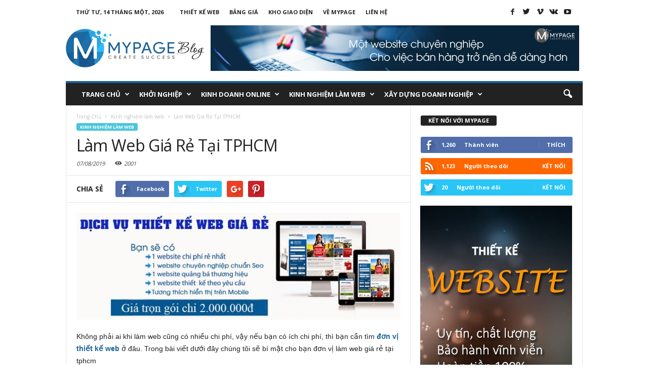

--- FILE ---
content_type: text/html; charset=UTF-8
request_url: https://blog.mypage.vn/lam-web-gia-re-tai-tphcm.html
body_size: 17783
content:
<!doctype html >
<!--[if IE 8]>    <html class="ie8" lang="en"> <![endif]-->
<!--[if IE 9]>    <html class="ie9" lang="en"> <![endif]-->
<!--[if gt IE 8]><!--> <html lang="vi" prefix="og: http://ogp.me/ns#"> <!--<![endif]-->
<head>
    <title>Làm Web Giá Rẻ Tại TPHCM - Uy Tín - Chất Lượng - mypage.vn</title>
    <meta charset="UTF-8" />
    <meta http-equiv="Content-Type" content="text/html; charset=UTF-8">
    <meta name="viewport" content="width=device-width, initial-scale=1.0">
    <link rel="pingback" href="https://blog.mypage.vn/xmlrpc.php" />
    <meta name='robots' content='max-image-preview:large' />
<meta property="og:image" content="https://blog.mypage.vn/wp-content/uploads/2019/08/wr.jpg" /><meta name="author" content="admin_mypage">
<link rel="icon" type="image/png" href="https://blog.mypage.vn/wp-content/uploads/2015/12/fav-icon.png"><link rel="apple-touch-icon-precomposed" sizes="76x76" href="https://blog.mypage.vn/wp-content/uploads/2015/12/fav-icon-76.png"/><link rel="apple-touch-icon-precomposed" sizes="120x120" href="https://blog.mypage.vn/wp-content/uploads/2015/12/fav-icon-120.png"/><link rel="apple-touch-icon-precomposed" sizes="152x152" href="https://blog.mypage.vn/wp-content/uploads/2015/12/fav-icon-152.png"/><link rel="apple-touch-icon-precomposed" sizes="114x114" href="https://blog.mypage.vn/wp-content/uploads/2015/12/fav-icon-114.png"/><link rel="apple-touch-icon-precomposed" sizes="144x144" href="https://blog.mypage.vn/wp-content/uploads/2015/12/fav-icon-144.png"/>
<!-- This site is optimized with the Yoast SEO plugin v4.0.2 - https://yoast.com/wordpress/plugins/seo/ -->
<meta name="description" content="Làm web giá rẻ tại TPHCM, không chỉ giá rẻ mà còn chất lượng nữa nha! Chúng tôi đáp ứng tất cả các nhu cầu của bạn, nên bạn không phải lo khi hợp tác..."/>
<meta name="robots" content="noodp"/>
<link rel="canonical" href="https://blog.mypage.vn/lam-web-gia-re-tai-tphcm.html" />
<meta property="og:locale" content="vi_VN" />
<meta property="og:type" content="article" />
<meta property="og:title" content="Làm Web Giá Rẻ Tại TPHCM - Uy Tín - Chất Lượng - mypage.vn" />
<meta property="og:description" content="Làm web giá rẻ tại TPHCM, không chỉ giá rẻ mà còn chất lượng nữa nha! Chúng tôi đáp ứng tất cả các nhu cầu của bạn, nên bạn không phải lo khi hợp tác..." />
<meta property="og:url" content="https://blog.mypage.vn/lam-web-gia-re-tai-tphcm.html" />
<meta property="og:site_name" content="MYPAGE Blog" />
<meta property="article:section" content="Kinh nghiệm làm web" />
<meta property="article:published_time" content="2019-08-07T11:23:19+07:00" />
<meta property="og:image" content="https://blog.mypage.vn/wp-content/uploads/2019/08/wr.jpg" />
<meta property="og:image:width" content="678" />
<meta property="og:image:height" content="224" />
<meta name="twitter:card" content="summary" />
<meta name="twitter:description" content="Làm web giá rẻ tại TPHCM, không chỉ giá rẻ mà còn chất lượng nữa nha! Chúng tôi đáp ứng tất cả các nhu cầu của bạn, nên bạn không phải lo khi hợp tác..." />
<meta name="twitter:title" content="Làm Web Giá Rẻ Tại TPHCM - Uy Tín - Chất Lượng - mypage.vn" />
<meta name="twitter:image" content="https://blog.mypage.vn/wp-content/uploads/2019/08/wr.jpg" />
<!-- / Yoast SEO plugin. -->

<link rel='dns-prefetch' href='//fonts.googleapis.com' />
<link rel='dns-prefetch' href='//s.w.org' />
<link rel="alternate" type="application/rss+xml" title="Dòng thông tin MYPAGE Blog &raquo;" href="https://blog.mypage.vn/feed" />
<link rel="alternate" type="application/rss+xml" title="Dòng phản hồi MYPAGE Blog &raquo;" href="https://blog.mypage.vn/comments/feed" />
<script type="text/javascript">
window._wpemojiSettings = {"baseUrl":"https:\/\/s.w.org\/images\/core\/emoji\/13.1.0\/72x72\/","ext":".png","svgUrl":"https:\/\/s.w.org\/images\/core\/emoji\/13.1.0\/svg\/","svgExt":".svg","source":{"concatemoji":"https:\/\/blog.mypage.vn\/wp-includes\/js\/wp-emoji-release.min.js?ver=5.9.12"}};
/*! This file is auto-generated */
!function(e,a,t){var n,r,o,i=a.createElement("canvas"),p=i.getContext&&i.getContext("2d");function s(e,t){var a=String.fromCharCode;p.clearRect(0,0,i.width,i.height),p.fillText(a.apply(this,e),0,0);e=i.toDataURL();return p.clearRect(0,0,i.width,i.height),p.fillText(a.apply(this,t),0,0),e===i.toDataURL()}function c(e){var t=a.createElement("script");t.src=e,t.defer=t.type="text/javascript",a.getElementsByTagName("head")[0].appendChild(t)}for(o=Array("flag","emoji"),t.supports={everything:!0,everythingExceptFlag:!0},r=0;r<o.length;r++)t.supports[o[r]]=function(e){if(!p||!p.fillText)return!1;switch(p.textBaseline="top",p.font="600 32px Arial",e){case"flag":return s([127987,65039,8205,9895,65039],[127987,65039,8203,9895,65039])?!1:!s([55356,56826,55356,56819],[55356,56826,8203,55356,56819])&&!s([55356,57332,56128,56423,56128,56418,56128,56421,56128,56430,56128,56423,56128,56447],[55356,57332,8203,56128,56423,8203,56128,56418,8203,56128,56421,8203,56128,56430,8203,56128,56423,8203,56128,56447]);case"emoji":return!s([10084,65039,8205,55357,56613],[10084,65039,8203,55357,56613])}return!1}(o[r]),t.supports.everything=t.supports.everything&&t.supports[o[r]],"flag"!==o[r]&&(t.supports.everythingExceptFlag=t.supports.everythingExceptFlag&&t.supports[o[r]]);t.supports.everythingExceptFlag=t.supports.everythingExceptFlag&&!t.supports.flag,t.DOMReady=!1,t.readyCallback=function(){t.DOMReady=!0},t.supports.everything||(n=function(){t.readyCallback()},a.addEventListener?(a.addEventListener("DOMContentLoaded",n,!1),e.addEventListener("load",n,!1)):(e.attachEvent("onload",n),a.attachEvent("onreadystatechange",function(){"complete"===a.readyState&&t.readyCallback()})),(n=t.source||{}).concatemoji?c(n.concatemoji):n.wpemoji&&n.twemoji&&(c(n.twemoji),c(n.wpemoji)))}(window,document,window._wpemojiSettings);
</script>
<style type="text/css">
img.wp-smiley,
img.emoji {
	display: inline !important;
	border: none !important;
	box-shadow: none !important;
	height: 1em !important;
	width: 1em !important;
	margin: 0 0.07em !important;
	vertical-align: -0.1em !important;
	background: none !important;
	padding: 0 !important;
}
</style>
	<link rel='stylesheet' id='wp-block-library-css'  href='https://blog.mypage.vn/wp-includes/css/dist/block-library/style.min.css?ver=5.9.12' type='text/css' media='all' />
<style id='global-styles-inline-css' type='text/css'>
body{--wp--preset--color--black: #000000;--wp--preset--color--cyan-bluish-gray: #abb8c3;--wp--preset--color--white: #ffffff;--wp--preset--color--pale-pink: #f78da7;--wp--preset--color--vivid-red: #cf2e2e;--wp--preset--color--luminous-vivid-orange: #ff6900;--wp--preset--color--luminous-vivid-amber: #fcb900;--wp--preset--color--light-green-cyan: #7bdcb5;--wp--preset--color--vivid-green-cyan: #00d084;--wp--preset--color--pale-cyan-blue: #8ed1fc;--wp--preset--color--vivid-cyan-blue: #0693e3;--wp--preset--color--vivid-purple: #9b51e0;--wp--preset--gradient--vivid-cyan-blue-to-vivid-purple: linear-gradient(135deg,rgba(6,147,227,1) 0%,rgb(155,81,224) 100%);--wp--preset--gradient--light-green-cyan-to-vivid-green-cyan: linear-gradient(135deg,rgb(122,220,180) 0%,rgb(0,208,130) 100%);--wp--preset--gradient--luminous-vivid-amber-to-luminous-vivid-orange: linear-gradient(135deg,rgba(252,185,0,1) 0%,rgba(255,105,0,1) 100%);--wp--preset--gradient--luminous-vivid-orange-to-vivid-red: linear-gradient(135deg,rgba(255,105,0,1) 0%,rgb(207,46,46) 100%);--wp--preset--gradient--very-light-gray-to-cyan-bluish-gray: linear-gradient(135deg,rgb(238,238,238) 0%,rgb(169,184,195) 100%);--wp--preset--gradient--cool-to-warm-spectrum: linear-gradient(135deg,rgb(74,234,220) 0%,rgb(151,120,209) 20%,rgb(207,42,186) 40%,rgb(238,44,130) 60%,rgb(251,105,98) 80%,rgb(254,248,76) 100%);--wp--preset--gradient--blush-light-purple: linear-gradient(135deg,rgb(255,206,236) 0%,rgb(152,150,240) 100%);--wp--preset--gradient--blush-bordeaux: linear-gradient(135deg,rgb(254,205,165) 0%,rgb(254,45,45) 50%,rgb(107,0,62) 100%);--wp--preset--gradient--luminous-dusk: linear-gradient(135deg,rgb(255,203,112) 0%,rgb(199,81,192) 50%,rgb(65,88,208) 100%);--wp--preset--gradient--pale-ocean: linear-gradient(135deg,rgb(255,245,203) 0%,rgb(182,227,212) 50%,rgb(51,167,181) 100%);--wp--preset--gradient--electric-grass: linear-gradient(135deg,rgb(202,248,128) 0%,rgb(113,206,126) 100%);--wp--preset--gradient--midnight: linear-gradient(135deg,rgb(2,3,129) 0%,rgb(40,116,252) 100%);--wp--preset--duotone--dark-grayscale: url('#wp-duotone-dark-grayscale');--wp--preset--duotone--grayscale: url('#wp-duotone-grayscale');--wp--preset--duotone--purple-yellow: url('#wp-duotone-purple-yellow');--wp--preset--duotone--blue-red: url('#wp-duotone-blue-red');--wp--preset--duotone--midnight: url('#wp-duotone-midnight');--wp--preset--duotone--magenta-yellow: url('#wp-duotone-magenta-yellow');--wp--preset--duotone--purple-green: url('#wp-duotone-purple-green');--wp--preset--duotone--blue-orange: url('#wp-duotone-blue-orange');--wp--preset--font-size--small: 13px;--wp--preset--font-size--medium: 20px;--wp--preset--font-size--large: 36px;--wp--preset--font-size--x-large: 42px;}.has-black-color{color: var(--wp--preset--color--black) !important;}.has-cyan-bluish-gray-color{color: var(--wp--preset--color--cyan-bluish-gray) !important;}.has-white-color{color: var(--wp--preset--color--white) !important;}.has-pale-pink-color{color: var(--wp--preset--color--pale-pink) !important;}.has-vivid-red-color{color: var(--wp--preset--color--vivid-red) !important;}.has-luminous-vivid-orange-color{color: var(--wp--preset--color--luminous-vivid-orange) !important;}.has-luminous-vivid-amber-color{color: var(--wp--preset--color--luminous-vivid-amber) !important;}.has-light-green-cyan-color{color: var(--wp--preset--color--light-green-cyan) !important;}.has-vivid-green-cyan-color{color: var(--wp--preset--color--vivid-green-cyan) !important;}.has-pale-cyan-blue-color{color: var(--wp--preset--color--pale-cyan-blue) !important;}.has-vivid-cyan-blue-color{color: var(--wp--preset--color--vivid-cyan-blue) !important;}.has-vivid-purple-color{color: var(--wp--preset--color--vivid-purple) !important;}.has-black-background-color{background-color: var(--wp--preset--color--black) !important;}.has-cyan-bluish-gray-background-color{background-color: var(--wp--preset--color--cyan-bluish-gray) !important;}.has-white-background-color{background-color: var(--wp--preset--color--white) !important;}.has-pale-pink-background-color{background-color: var(--wp--preset--color--pale-pink) !important;}.has-vivid-red-background-color{background-color: var(--wp--preset--color--vivid-red) !important;}.has-luminous-vivid-orange-background-color{background-color: var(--wp--preset--color--luminous-vivid-orange) !important;}.has-luminous-vivid-amber-background-color{background-color: var(--wp--preset--color--luminous-vivid-amber) !important;}.has-light-green-cyan-background-color{background-color: var(--wp--preset--color--light-green-cyan) !important;}.has-vivid-green-cyan-background-color{background-color: var(--wp--preset--color--vivid-green-cyan) !important;}.has-pale-cyan-blue-background-color{background-color: var(--wp--preset--color--pale-cyan-blue) !important;}.has-vivid-cyan-blue-background-color{background-color: var(--wp--preset--color--vivid-cyan-blue) !important;}.has-vivid-purple-background-color{background-color: var(--wp--preset--color--vivid-purple) !important;}.has-black-border-color{border-color: var(--wp--preset--color--black) !important;}.has-cyan-bluish-gray-border-color{border-color: var(--wp--preset--color--cyan-bluish-gray) !important;}.has-white-border-color{border-color: var(--wp--preset--color--white) !important;}.has-pale-pink-border-color{border-color: var(--wp--preset--color--pale-pink) !important;}.has-vivid-red-border-color{border-color: var(--wp--preset--color--vivid-red) !important;}.has-luminous-vivid-orange-border-color{border-color: var(--wp--preset--color--luminous-vivid-orange) !important;}.has-luminous-vivid-amber-border-color{border-color: var(--wp--preset--color--luminous-vivid-amber) !important;}.has-light-green-cyan-border-color{border-color: var(--wp--preset--color--light-green-cyan) !important;}.has-vivid-green-cyan-border-color{border-color: var(--wp--preset--color--vivid-green-cyan) !important;}.has-pale-cyan-blue-border-color{border-color: var(--wp--preset--color--pale-cyan-blue) !important;}.has-vivid-cyan-blue-border-color{border-color: var(--wp--preset--color--vivid-cyan-blue) !important;}.has-vivid-purple-border-color{border-color: var(--wp--preset--color--vivid-purple) !important;}.has-vivid-cyan-blue-to-vivid-purple-gradient-background{background: var(--wp--preset--gradient--vivid-cyan-blue-to-vivid-purple) !important;}.has-light-green-cyan-to-vivid-green-cyan-gradient-background{background: var(--wp--preset--gradient--light-green-cyan-to-vivid-green-cyan) !important;}.has-luminous-vivid-amber-to-luminous-vivid-orange-gradient-background{background: var(--wp--preset--gradient--luminous-vivid-amber-to-luminous-vivid-orange) !important;}.has-luminous-vivid-orange-to-vivid-red-gradient-background{background: var(--wp--preset--gradient--luminous-vivid-orange-to-vivid-red) !important;}.has-very-light-gray-to-cyan-bluish-gray-gradient-background{background: var(--wp--preset--gradient--very-light-gray-to-cyan-bluish-gray) !important;}.has-cool-to-warm-spectrum-gradient-background{background: var(--wp--preset--gradient--cool-to-warm-spectrum) !important;}.has-blush-light-purple-gradient-background{background: var(--wp--preset--gradient--blush-light-purple) !important;}.has-blush-bordeaux-gradient-background{background: var(--wp--preset--gradient--blush-bordeaux) !important;}.has-luminous-dusk-gradient-background{background: var(--wp--preset--gradient--luminous-dusk) !important;}.has-pale-ocean-gradient-background{background: var(--wp--preset--gradient--pale-ocean) !important;}.has-electric-grass-gradient-background{background: var(--wp--preset--gradient--electric-grass) !important;}.has-midnight-gradient-background{background: var(--wp--preset--gradient--midnight) !important;}.has-small-font-size{font-size: var(--wp--preset--font-size--small) !important;}.has-medium-font-size{font-size: var(--wp--preset--font-size--medium) !important;}.has-large-font-size{font-size: var(--wp--preset--font-size--large) !important;}.has-x-large-font-size{font-size: var(--wp--preset--font-size--x-large) !important;}
</style>
<link rel='stylesheet' id='google_font_open_sans-css'  href='https://fonts.googleapis.com/css?family=Open+Sans%3A300%2C400%2C600%2C700&#038;ver=5.9.12' type='text/css' media='all' />
<link rel='stylesheet' id='google_font_roboto_cond-css'  href='https://fonts.googleapis.com/css?family=Roboto+Condensed%3A300italic%2C400italic%2C700italic%2C400%2C300%2C700&#038;ver=5.9.12' type='text/css' media='all' />
<link rel='stylesheet' id='js_composer_front-css'  href='https://blog.mypage.vn/wp-content/plugins/js_composer/assets/css/js_composer.min.css?ver=4.8.1' type='text/css' media='all' />
<link rel='stylesheet' id='td-theme-css'  href='https://blog.mypage.vn/wp-content/themes/mypageblog/style.css?ver=2.3.1' type='text/css' media='all' />
<script type='text/javascript' src='https://blog.mypage.vn/wp-includes/js/jquery/jquery.min.js?ver=3.6.0' id='jquery-core-js'></script>
<script type='text/javascript' src='https://blog.mypage.vn/wp-includes/js/jquery/jquery-migrate.min.js?ver=3.3.2' id='jquery-migrate-js'></script>
<link rel="https://api.w.org/" href="https://blog.mypage.vn/wp-json/" /><link rel="alternate" type="application/json" href="https://blog.mypage.vn/wp-json/wp/v2/posts/2683" /><link rel="EditURI" type="application/rsd+xml" title="RSD" href="https://blog.mypage.vn/xmlrpc.php?rsd" />
<link rel="wlwmanifest" type="application/wlwmanifest+xml" href="https://blog.mypage.vn/wp-includes/wlwmanifest.xml" /> 
<meta name="generator" content="WordPress 5.9.12" />
<link rel='shortlink' href='https://blog.mypage.vn/?p=2683' />
<link rel="alternate" type="application/json+oembed" href="https://blog.mypage.vn/wp-json/oembed/1.0/embed?url=https%3A%2F%2Fblog.mypage.vn%2Flam-web-gia-re-tai-tphcm.html" />
<link rel="alternate" type="text/xml+oembed" href="https://blog.mypage.vn/wp-json/oembed/1.0/embed?url=https%3A%2F%2Fblog.mypage.vn%2Flam-web-gia-re-tai-tphcm.html&#038;format=xml" />
<link rel='amphtml' href='https://blog.mypage.vn/lam-web-gia-re-tai-tphcm.html/amp' /><!--[if lt IE 9]><script src="https://html5shim.googlecode.com/svn/trunk/html5.js"></script><![endif]-->
    <meta name="generator" content="Powered by Visual Composer - drag and drop page builder for WordPress."/>
<!--[if lte IE 9]><link rel="stylesheet" type="text/css" href="https://blog.mypage.vn/wp-content/plugins/js_composer/assets/css/vc_lte_ie9.min.css" media="screen"><![endif]--><!--[if IE  8]><link rel="stylesheet" type="text/css" href="https://blog.mypage.vn/wp-content/plugins/js_composer/assets/css/vc-ie8.min.css" media="screen"><![endif]-->
<!-- JS generated by theme -->

<script>
    

var tdBlocksArray = []; //here we store all the items for the current page

//td_block class - each ajax block uses a object of this class for requests
function tdBlock() {
    this.id = '';
    this.block_type = 1; //block type id (1-234 etc)
    this.atts = '';
    this.td_column_number = '';
    this.td_current_page = 1; //
    this.post_count = 0; //from wp
    this.found_posts = 0; //from wp
    this.max_num_pages = 0; //from wp
    this.td_filter_value = ''; //current live filter value
    this.is_ajax_running = false;
    this.td_user_action = ''; // load more or infinite loader (used by the animation)
    this.header_color = '';
    this.ajax_pagination_infinite_stop = ''; //show load more at page x
}

    
    
        // td_js_generator - mini detector
        (function(){
            var htmlTag = document.getElementsByTagName("html")[0];

            if ( navigator.userAgent.indexOf("MSIE 10.0") > -1 ) {
                htmlTag.className += ' ie10';
            }

            if ( !!navigator.userAgent.match(/Trident.*rv\:11\./) ) {
                htmlTag.className += ' ie11';
            }

            if ( /(iPad|iPhone|iPod)/g.test(navigator.userAgent) ) {
                htmlTag.className += ' td-md-is-ios';
            }

            var user_agent = navigator.userAgent.toLowerCase();
            if ( user_agent.indexOf("android") > -1 ) {
                htmlTag.className += ' td-md-is-android';
            }

            if ( -1 !== navigator.userAgent.indexOf('Mac OS X')  ) {
                htmlTag.className += ' td-md-is-os-x';
            }

            if ( /chrom(e|ium)/.test(navigator.userAgent.toLowerCase()) ) {
               htmlTag.className += ' td-md-is-chrome';
            }

            if ( -1 !== navigator.userAgent.indexOf('Firefox') ) {
                htmlTag.className += ' td-md-is-firefox';
            }

            if ( -1 !== navigator.userAgent.indexOf('Safari') && -1 === navigator.userAgent.indexOf('Chrome') ) {
                htmlTag.className += ' td-md-is-safari';
            }

        })();




        var tdLocalCache = {};

        ( function () {
            "use strict";

            tdLocalCache = {
                data: {},
                remove: function (resource_id) {
                    delete tdLocalCache.data[resource_id];
                },
                exist: function (resource_id) {
                    return tdLocalCache.data.hasOwnProperty(resource_id) && tdLocalCache.data[resource_id] !== null;
                },
                get: function (resource_id) {
                    return tdLocalCache.data[resource_id];
                },
                set: function (resource_id, cachedData) {
                    tdLocalCache.remove(resource_id);
                    tdLocalCache.data[resource_id] = cachedData;
                }
            };
        })();

    
    
var td_viewport_interval_list=[{"limitBottom":767,"sidebarWidth":251},{"limitBottom":1023,"sidebarWidth":339}];
var td_animation_stack_effect="type0";
var tds_animation_stack=true;
var td_animation_stack_specific_selectors=".entry-thumb, img";
var td_animation_stack_general_selectors=".td-animation-stack img, .post img";
var td_ajax_url="https:\/\/blog.mypage.vn\/wp-admin\/admin-ajax.php?td_theme_name=Newsmag&v=2.3.1";
var td_get_template_directory_uri="https:\/\/blog.mypage.vn\/wp-content\/themes\/mypageblog";
var tds_snap_menu="smart_snap_always";
var tds_logo_on_sticky="show";
var tds_header_style="";
var td_please_wait="Vui long ch\u1edd...";
var td_email_user_pass_incorrect="Ng\u01b0\u1eddi d\u00f9ng ho\u1eb7c m\u1eadt kh\u1ea9u kh\u00f4ng ch\u00ednh x\u00e1c!";
var td_email_user_incorrect="Email ho\u1eb7c t\u00e0i kho\u1ea3n kh\u00f4ng ch\u00ednh x\u00e1c!";
var td_email_incorrect="Email kh\u00f4ng \u0111\u00fang!";
var tds_more_articles_on_post_enable="";
var tds_more_articles_on_post_time_to_wait="";
var tds_more_articles_on_post_pages_distance_from_top=0;
var tds_theme_color_site_wide="#15629a";
var tds_smart_sidebar="enabled";
var tdThemeName="Newsmag";
var td_magnific_popup_translation_tPrev="Tr\u01b0\u1edbc (Left arrow key)";
var td_magnific_popup_translation_tNext="Ti\u1ebfp (Right arrow key)";
var td_magnific_popup_translation_tCounter="%curr% c\u1ee7a %total%";
var td_magnific_popup_translation_ajax_tError="Kh\u00f4ng th\u1ec3 t\u1ea3i n\u1ed9i dung t\u1ea1i %url%";
var td_magnific_popup_translation_image_tError="Kh\u00f4ng th\u1ec3 t\u1ea3i \u1ea3nh #%curr%";
var td_ad_background_click_link="";
var td_ad_background_click_target="";
</script>


<!-- Header style compiled by theme -->

<style>
    
.td-header-border:before,
    .td-trending-now-title,
    .td_block_mega_menu .td_mega_menu_sub_cats .cur-sub-cat,
    .td-post-category:hover,
    .td-header-style-2 .td-header-sp-logo,
    .sf-menu ul .td-menu-item > a:hover,
    .sf-menu ul .sfHover > a,
    .sf-menu ul .current-menu-ancestor > a,
    .sf-menu ul .current-category-ancestor > a,
    .sf-menu ul .current-menu-item > a,
    .td-next-prev-wrap a:hover i,
    .page-nav .current,
    .widget_calendar tfoot a:hover,
    .td-footer-container .widget_search .wpb_button:hover,
    .td-scroll-up-visible,
    .dropcap,
    .td-category a,
    input[type="submit"]:hover,
    .td-post-small-box a:hover,
    .td-404-sub-sub-title a:hover,
    .td-rating-bar-wrap div,
    .td_top_authors .td-active .td-author-post-count,
    .td_top_authors .td-active .td-author-comments-count,
    .td_smart_list_3 .td-sml3-top-controls i:hover,
    .td_smart_list_3 .td-sml3-bottom-controls i:hover,
    .td-mobile-close a,
    .td_wrapper_video_playlist .td_video_controls_playlist_wrapper,
    .td-read-more a:hover,
    .td-login-wrap .btn,
    .td_display_err,
    .td-header-style-6 .td-top-menu-full,
    #bbpress-forums button:hover,
    #bbpress-forums .bbp-pagination .current,
    .bbp_widget_login .button:hover,
    .header-search-wrap .td-drop-down-search .btn:hover,
    .td-post-text-content .more-link-wrap:hover a,
    #buddypress div.item-list-tabs ul li > a span,
    #buddypress div.item-list-tabs ul li > a:hover span,
    #buddypress input[type=submit]:hover,
    #buddypress a.button:hover span,
    #buddypress div.item-list-tabs ul li.selected a span,
    #buddypress div.item-list-tabs ul li.current a span,
    #buddypress input[type=submit]:focus,
    .td-grid-style-3 .td-big-grid-post .td-module-thumb a:last-child:before,
    .td-grid-style-4 .td-big-grid-post .td-module-thumb a:last-child:before,
    .td-grid-style-5 .td-big-grid-post .td-module-thumb:after {
        background-color: #15629a;
    }

    @media (max-width: 767px) {
        .category .td-category a.td-current-sub-category {
            background-color: #15629a !important;
        }
    }

    .woocommerce .onsale,
    .woocommerce .woocommerce a.button:hover,
    .woocommerce-page .woocommerce .button:hover,
    .single-product .product .summary .cart .button:hover,
    .woocommerce .woocommerce .product a.button:hover,
    .woocommerce .product a.button:hover,
    .woocommerce .product #respond input#submit:hover,
    .woocommerce .checkout input#place_order:hover,
    .woocommerce .woocommerce.widget .button:hover,
    .woocommerce .woocommerce-message .button:hover,
    .woocommerce .woocommerce-error .button:hover,
    .woocommerce .woocommerce-info .button:hover,
    .woocommerce.widget .ui-slider .ui-slider-handle,
    .vc_btn-black:hover,
	.wpb_btn-black:hover,
	.item-list-tabs .feed:hover a {
    	background-color: #15629a !important;
    }

    .top-header-menu a:hover,
    .top-header-menu .menu-item-has-children li a:hover,
    .td_module_wrap:hover .entry-title a,
    .td_mod_mega_menu:hover .entry-title a,
    .footer-email-wrap a,
    .widget a:hover,
    .td-footer-container .widget_calendar #today,
    .td-category-pulldown-filter a.td-pulldown-category-filter-link:hover,
    .td-load-more-wrap a:hover,
    .td-post-next-prev-content a:hover,
    .td-author-name a:hover,
    .td-author-url a:hover,
    .td_mod_related_posts:hover .entry-title a,
    .td-search-query,
    .top-header-menu .current-menu-item > a,
    .top-header-menu .current-menu-ancestor > a,
    .header-search-wrap .td-drop-down-search .result-msg a:hover,
    .td_top_authors .td-active .td-authors-name a,
    .td-mobile-content li a:hover,
    .post blockquote p,
    .td-post-content blockquote p,
    .page blockquote p,
    .comment-list cite a:hover,
    .comment-list cite:hover,
    .comment-list .comment-reply-link:hover,
    a,
    .white-menu #td-header-menu .sf-menu > li > a:hover,
    .white-menu #td-header-menu .sf-menu > .current-menu-ancestor > a,
    .white-menu #td-header-menu .sf-menu > .current-menu-item > a,
    .td-stack-classic-blog .td-post-text-content .more-link-wrap:hover a,
    .td_quote_on_blocks,
    #bbpress-forums .bbp-forum-freshness a:hover,
    #bbpress-forums .bbp-topic-freshness a:hover,
    #bbpress-forums .bbp-forums-list li a:hover,
    #bbpress-forums .bbp-forum-title:hover,
    #bbpress-forums .bbp-topic-permalink:hover,
    #bbpress-forums .bbp-topic-started-by a:hover,
    #bbpress-forums .bbp-topic-started-in a:hover,
    #bbpress-forums .bbp-body .super-sticky li.bbp-topic-title .bbp-topic-permalink,
    #bbpress-forums .bbp-body .sticky li.bbp-topic-title .bbp-topic-permalink,
    #bbpress-forums #subscription-toggle a:hover,
    #bbpress-forums #favorite-toggle a:hover,
    .widget_display_replies .bbp-author-name,
    .widget_display_topics .bbp-author-name,
    .td-category-siblings .td-subcat-dropdown a.td-current-sub-category,
    .td-category-siblings .td-subcat-dropdown a:hover,
    .td-pulldown-filter-display-option:hover,
    .td-pulldown-filter-display-option .td-pulldown-filter-link:hover,
    .td_normal_slide .td-wrapper-pulldown-filter .td-pulldown-filter-list a:hover,
    #buddypress ul.item-list li div.item-title a:hover,
    .td_block_13 .td-pulldown-filter-list a:hover {
        color: #15629a;
    }

    .td-stack-classic-blog .td-post-text-content .more-link-wrap:hover a {
        outline-color: #15629a;
    }

    .td-mega-menu .wpb_content_element li a:hover,
    .td_login_tab_focus {
        color: #15629a !important;
    }

    .td-next-prev-wrap a:hover i,
    .page-nav .current,
    .widget_tag_cloud a:hover,
    .post .td_quote_box,
    .page .td_quote_box,
    .td-login-panel-title,
    #bbpress-forums .bbp-pagination .current {
        border-color: #15629a;
    }

    .td_wrapper_video_playlist .td_video_currently_playing:after,
    .item-list-tabs .feed:hover {
        border-color: #15629a !important;
    }





    
    .td-pb-row [class*="td-pb-span"],
    .td-pb-border-top,
    .page-template-page-title-sidebar-php .td-page-content > .wpb_row:first-child,
    .td-post-sharing,
    .td-post-content,
    .td-post-next-prev,
    .author-box-wrap,
    .td-comments-title-wrap,
    .comment-list,
    .comment-respond,
    .td-post-template-5 header,
    .td-container,
    .wpb_content_element,
    .wpb_column,
    .wpb_row,
    .white-menu .td-header-style-1 .td-header-main-menu,
    .white-menu .td-header-style-2 .td-header-main-menu,
    .white-menu .td-header-style-3 .td-header-main-menu,
    .white-menu .td-header-style-4 .td-header-main-menu,
    .white-menu .td-header-style-5 .td-header-main-menu,
    .white-menu .td-header-style-6 .td-header-main-menu,
    .white-menu .td-header-style-7 .td-header-main-menu,
    .white-menu .td-header-style-8 .td-header-main-menu,
    .white-menu .td-header-style-9 .td-header-main-menu,
    .td-header-style-6 .td-header-container,
    .td-post-template-1 .td-post-content,
    .td-post-template-4 .td-post-sharing-top,
    .td-header-style-6 .td-header-header .td-make-full,
    #disqus_thread {
        border-color: #e6e6e6;
    }
    .td-top-border {
        border-color: #e6e6e6 !important;
    }
    .td-container-border:after,
    .td-next-prev-separator {
    	background-color: #e6e6e6;
    }
    @media (max-width: 767px) {
    	.white-menu .td-header-main-menu {
      		border-color: #e6e6e6;
      	}
    }
</style>

<script>
  (function(i,s,o,g,r,a,m){i['GoogleAnalyticsObject']=r;i[r]=i[r]||function(){
  (i[r].q=i[r].q||[]).push(arguments)},i[r].l=1*new Date();a=s.createElement(o),
  m=s.getElementsByTagName(o)[0];a.async=1;a.src=g;m.parentNode.insertBefore(a,m)
  })(window,document,'script','https://www.google-analytics.com/analytics.js','ga');

  ga('create', 'UA-80652284-1', 'auto');
  ga('send', 'pageview');

</script><noscript><style type="text/css"> .wpb_animate_when_almost_visible { opacity: 1; }</style></noscript></head>


<body data-rsssl=1 class="post-template-default single single-post postid-2683 single-format-standard lam-web-gia-re-tai-tphcm wpb-js-composer js-comp-ver-4.8.1 vc_responsive td-animation-stack-type0 td-full-layout" itemscope="itemscope" itemtype="https://schema.org/WebPage">
	

<div id="td-outer-wrap">

        <div class="td-scroll-up"><i class="td-icon-menu-up"></i></div>

    <div class="td-transition-content-and-menu td-mobile-nav-wrap">
        <div id="td-mobile-nav">
    <!-- mobile menu close -->
    <div class="td-mobile-close">
        <a href="#">Đóng</a>
        <div class="td-nav-triangle"></div>
    </div>

    <div class="td-mobile-content">
        <div class="menu-td-demo-header-menu-container"><ul id="menu-td-demo-header-menu" class=""><li id="menu-item-166" class="menu-item menu-item-type-post_type menu-item-object-page menu-item-home menu-item-first menu-item-has-children menu-item-166"><a href="https://blog.mypage.vn/">Trang chủ</a>
<ul class="sub-menu">
	<li id="menu-item-0" class="menu-item-0"><a href="https://blog.mypage.vn/khoi-nghiep/hanh-trinh-khoi-nghiep">Hành trình khởi nghiệp</a></li>
	<li class="menu-item-0"><a href="https://blog.mypage.vn/khoi-nghiep/ke-hoach-kinh-doanh">Kế hoạch kinh doanh</a></li>
	<li class="menu-item-0"><a href="https://blog.mypage.vn/khoi-nghiep/nguon-hang">Nguồn hàng</a></li>
	<li class="menu-item-0"><a href="https://blog.mypage.vn/khoi-nghiep/phan-tich-doi-thu-canh-tranh">Phân tích đối thủ cạnh tranh</a></li>
	<li class="menu-item-0"><a href="https://blog.mypage.vn/khoi-nghiep/tim-hieu-khach-hang">Tìm hiểu khách hàng</a></li>
</ul>
</li>
<li id="menu-item-145" class="menu-item menu-item-type-taxonomy menu-item-object-category menu-item-has-children menu-item-145"><a href="https://blog.mypage.vn/khoi-nghiep">Khởi nghiệp</a>
<ul class="sub-menu">
	<li id="menu-item-146" class="menu-item menu-item-type-taxonomy menu-item-object-category menu-item-146"><a href="https://blog.mypage.vn/khoi-nghiep/hanh-trinh-khoi-nghiep">Hành trình khởi nghiệp</a></li>
	<li id="menu-item-147" class="menu-item menu-item-type-taxonomy menu-item-object-category menu-item-147"><a href="https://blog.mypage.vn/khoi-nghiep/ke-hoach-kinh-doanh">Kế hoạch kinh doanh</a></li>
	<li id="menu-item-150" class="menu-item menu-item-type-taxonomy menu-item-object-category menu-item-150"><a href="https://blog.mypage.vn/khoi-nghiep/tim-hieu-khach-hang">Tìm hiểu khách hàng</a></li>
	<li id="menu-item-148" class="menu-item menu-item-type-taxonomy menu-item-object-category menu-item-148"><a href="https://blog.mypage.vn/khoi-nghiep/nguon-hang">Nguồn hàng</a></li>
	<li id="menu-item-149" class="menu-item menu-item-type-taxonomy menu-item-object-category menu-item-149"><a href="https://blog.mypage.vn/khoi-nghiep/phan-tich-doi-thu-canh-tranh">Phân tích đối thủ cạnh tranh</a></li>
</ul>
</li>
<li id="menu-item-151" class="menu-item menu-item-type-taxonomy menu-item-object-category menu-item-has-children menu-item-151"><a href="https://blog.mypage.vn/kinh-doanh-online">Kinh doanh online</a>
<ul class="sub-menu">
	<li id="menu-item-152" class="menu-item menu-item-type-taxonomy menu-item-object-category menu-item-152"><a href="https://blog.mypage.vn/kinh-doanh-online/cau-chuyen-thanh-cong">Câu chuyện thành công</a></li>
	<li id="menu-item-153" class="menu-item menu-item-type-taxonomy menu-item-object-category menu-item-153"><a href="https://blog.mypage.vn/kinh-doanh-online/xu-huong-kinh-doanh">Xu hướng kinh doanh</a></li>
	<li id="menu-item-154" class="menu-item menu-item-type-taxonomy menu-item-object-category menu-item-154"><a href="https://blog.mypage.vn/kinh-doanh-online/y-tuong-kinh-doanh">Ý tưởng kinh doanh</a></li>
</ul>
</li>
<li id="menu-item-156" class="menu-item menu-item-type-taxonomy menu-item-object-category current-post-ancestor current-menu-parent current-post-parent menu-item-has-children menu-item-156"><a href="https://blog.mypage.vn/kinh-nghiem-lam-web">Kinh nghiệm làm web</a>
<ul class="sub-menu">
	<li id="menu-item-157" class="menu-item menu-item-type-taxonomy menu-item-object-category menu-item-157"><a href="https://blog.mypage.vn/kinh-nghiem-lam-web/cach-toi-uu-website">Cách tối ưu website</a></li>
	<li id="menu-item-158" class="menu-item menu-item-type-taxonomy menu-item-object-category menu-item-158"><a href="https://blog.mypage.vn/kinh-nghiem-lam-web/thiet-ke-web-theo-nganh-nghe">Thiết kế web theo ngành nghề</a></li>
</ul>
</li>
<li id="menu-item-159" class="menu-item menu-item-type-taxonomy menu-item-object-category menu-item-has-children menu-item-159"><a href="https://blog.mypage.vn/xay-dung-doanh-nghiep">Xây dựng doanh nghiệp</a>
<ul class="sub-menu">
	<li id="menu-item-160" class="menu-item menu-item-type-taxonomy menu-item-object-category menu-item-160"><a href="https://blog.mypage.vn/xay-dung-doanh-nghiep/kho-hang">Kho hàng</a></li>
	<li id="menu-item-161" class="menu-item menu-item-type-taxonomy menu-item-object-category menu-item-161"><a href="https://blog.mypage.vn/xay-dung-doanh-nghiep/marketing-online">Marketing online</a></li>
	<li id="menu-item-162" class="menu-item menu-item-type-taxonomy menu-item-object-category menu-item-162"><a href="https://blog.mypage.vn/xay-dung-doanh-nghiep/ngan-sach-doanh-nghiep">Ngân sách doanh nghiệp</a></li>
	<li id="menu-item-163" class="menu-item menu-item-type-taxonomy menu-item-object-category menu-item-163"><a href="https://blog.mypage.vn/xay-dung-doanh-nghiep/tang-toc-ban-hang">Tăng tốc bán hàng</a></li>
	<li id="menu-item-164" class="menu-item menu-item-type-taxonomy menu-item-object-category menu-item-164"><a href="https://blog.mypage.vn/xay-dung-doanh-nghiep/xay-dung-doi-ngu">Xây dựng đội ngũ</a></li>
	<li id="menu-item-165" class="menu-item menu-item-type-taxonomy menu-item-object-category menu-item-165"><a href="https://blog.mypage.vn/xay-dung-doanh-nghiep/xay-dung-thuong-hieu">Xây dựng thương hiệu</a></li>
	<li id="menu-item-155" class="menu-item menu-item-type-taxonomy menu-item-object-category menu-item-155"><a href="https://blog.mypage.vn/kinh-nghiem-kinh-doanh">Kinh nghiệm kinh doanh</a></li>
</ul>
</li>
</ul></div>    </div>
</div>    </div>

        <div class="td-transition-content-and-menu td-content-wrap">



<!--
Header style 1
-->

<div class="td-header-container td-header-wrap td-header-style-1">
    <div class="td-header-row td-header-top-menu">
        
<div class="td-header-sp-top-menu">

    <div class="td_data_time">Thứ Tư, 14 Tháng Một, 2026</div><div class="menu-top-container"><ul id="menu-td-demo-top-menu" class="top-header-menu"><li id="menu-item-34" class="menu-item menu-item-type-custom menu-item-object-custom menu-item-first td-menu-item td-normal-menu menu-item-34"><a href="https://www.mypage.vn">Thiết kế web</a></li>
<li id="menu-item-31" class="menu-item menu-item-type-custom menu-item-object-custom td-menu-item td-normal-menu menu-item-31"><a href="https://www.mypage.vn/tinh-nang-va-bang-gia-mypage.html">Bảng giá</a></li>
<li id="menu-item-32" class="menu-item menu-item-type-custom menu-item-object-custom td-menu-item td-normal-menu menu-item-32"><a href="https://www.mypage.vn/kho-giao-dien.html">Kho giao diện</a></li>
<li id="menu-item-167" class="menu-item menu-item-type-custom menu-item-object-custom td-menu-item td-normal-menu menu-item-167"><a href="https://www.mypage.vn/gioi-thieu.html">Về MYPAGE</a></li>
<li id="menu-item-168" class="menu-item menu-item-type-custom menu-item-object-custom td-menu-item td-normal-menu menu-item-168"><a href="https://www.mypage.vn/lien-he.html">Liên hệ</a></li>
</ul></div></div>
                <div class="td-header-sp-top-widget">
            <span class="td-social-icon-wrap"><a target="_blank" href="#" title="Facebook"><i class="td-icon-font td-icon-facebook"></i></a></span><span class="td-social-icon-wrap"><a target="_blank" href="#" title="Twitter"><i class="td-icon-font td-icon-twitter"></i></a></span><span class="td-social-icon-wrap"><a target="_blank" href="#" title="Vimeo"><i class="td-icon-font td-icon-vimeo"></i></a></span><span class="td-social-icon-wrap"><a target="_blank" href="#" title="VKontakte"><i class="td-icon-font td-icon-vk"></i></a></span><span class="td-social-icon-wrap"><a target="_blank" href="#" title="Youtube"><i class="td-icon-font td-icon-youtube"></i></a></span>        </div>
        </div>


    <div class="td-header-row td-header-header">
        <div class="td-header-sp-logo">
                <a itemprop="url" href="https://blog.mypage.vn/">
        <img class="td-retina-data" data-retina="https://blog.mypage.vn/wp-content/uploads/2015/12/Logo_blog_up_retina.png" src="https://blog.mypage.vn/wp-content/uploads/2015/12/Logo_blog_up.png" alt="Logo Mypage.vn Thiết kế website chuyên nghiệp, uy tín, hiệu quả, chuẩn seo cho thiết bị di động" title="Logo Mypage.vn"/>
    </a>
    <meta itemprop="name" content="MYPAGE Blog">
        </div>
        <div class="td-header-sp-ads">
            
<div class="td-header-ad-wrap  td-ad-m td-ad-tp td-ad-p">
    <div class="td-a-rec td-a-rec-id-header "><div class="td-all-devices"><a href="https://www.mypage.vn"><img src="https://blog.mypage.vn/wp-content/uploads/2015/12/banner_top.jpg"/></a></div></div>

</div>        </div>
    </div>
    <div class="td-header-menu-wrap">
        <div class="td-header-row td-header-border td-header-main-menu">
            <div id="td-header-menu" role="navigation" itemscope="itemscope" itemtype="https://schema.org/SiteNavigationElement">
    <div id="td-top-mobile-toggle"><a href="#"><i class="td-icon-font td-icon-mobile"></i></a></div>
    <div class="td-main-menu-logo">
        		<a itemprop="url" class="td-mobile-logo td-sticky-mobile" href="https://blog.mypage.vn/">
			<img class="td-retina-data" data-retina="https://blog.mypage.vn/wp-content/uploads/2015/12/Logo_blog_up_mobile_retina.png" src="https://blog.mypage.vn/wp-content/uploads/2015/12/Logo_blog_up_mobile2-1.png" alt="Logo Mypage.vn Thiết kế website chuyên nghiệp, uy tín, hiệu quả, chuẩn seo cho thiết bị di động" title="Logo Mypage.vn"/>
		</a>
		<meta itemprop="name" content="MYPAGE Blog">
			<a itemprop="url" class="td-header-logo td-sticky-mobile" href="https://blog.mypage.vn/">
			<img class="td-retina-data" data-retina="https://blog.mypage.vn/wp-content/uploads/2015/12/Logo_blog_up_retina.png" src="https://blog.mypage.vn/wp-content/uploads/2015/12/Logo_blog_up.png" alt="Logo Mypage.vn Thiết kế website chuyên nghiệp, uy tín, hiệu quả, chuẩn seo cho thiết bị di động" title="Logo Mypage.vn"/>
		</a>
		<meta itemprop="name" content="MYPAGE Blog">
	    </div>
    <div class="menu-td-demo-header-menu-container"><ul id="menu-td-demo-header-menu-1" class="sf-menu"><li class="menu-item menu-item-type-post_type menu-item-object-page menu-item-home menu-item-first td-menu-item td-mega-menu menu-item-166"><a href="https://blog.mypage.vn/">Trang chủ</a>
<ul class="sub-menu">
	<li class="menu-item-0"><div class="td-container-border"><div class="td-mega-grid"><script>var block_td_uid_1_696766c84a18c = new tdBlock();
block_td_uid_1_696766c84a18c.id = "td_uid_1_696766c84a18c";
block_td_uid_1_696766c84a18c.atts = '{"limit":"5","td_column_number":3,"ajax_pagination":"next_prev","category_id":"12","show_child_cat":5,"td_ajax_filter_type":"td_category_ids_filter","td_ajax_preloading":"","class":"td_block_id_893301430 td_uid_1_696766c84a18c_rand"}';
block_td_uid_1_696766c84a18c.td_column_number = "3";
block_td_uid_1_696766c84a18c.block_type = "td_block_mega_menu";
block_td_uid_1_696766c84a18c.post_count = "5";
block_td_uid_1_696766c84a18c.found_posts = "50";
block_td_uid_1_696766c84a18c.header_color = "";
block_td_uid_1_696766c84a18c.ajax_pagination_infinite_stop = "";
block_td_uid_1_696766c84a18c.max_num_pages = "10";
tdBlocksArray.push(block_td_uid_1_696766c84a18c);
</script><div class="td_block_wrap td_block_mega_menu td_block_id_893301430 td_uid_1_696766c84a18c_rand  td_with_ajax_pagination td-pb-border-top"><div id=td_uid_1_696766c84a18c class="td_block_inner"><div class="td-mega-row"><div class="td-mega-span">
        <div class="td_module_mega_menu td_mod_mega_menu">
            <div class="td-module-image">
                <div class="td-module-thumb"><a href="https://blog.mypage.vn/tai-sao-ban-can-hoc-thiet-ke-web.html" rel="bookmark" title="Tại sao bạn cần học thiết kế web"><img width="180" height="135" itemprop="image" class="entry-thumb" src="https://blog.mypage.vn/wp-content/uploads/2019/07/ts-180x135.jpg" alt="" title="Tại sao bạn cần học thiết kế web"/></a></div>                            </div>

            <div class="item-details">
                <h3 itemprop="name" class="entry-title td-module-title"><a itemprop="url" href="https://blog.mypage.vn/tai-sao-ban-can-hoc-thiet-ke-web.html" rel="bookmark" title="Tại sao bạn cần học thiết kế web">Tại sao bạn cần học thiết kế web</a></h3>            </div>
        </div>
        </div><div class="td-mega-span">
        <div class="td_module_mega_menu td_mod_mega_menu">
            <div class="td-module-image">
                <div class="td-module-thumb"><a href="https://blog.mypage.vn/so-luoc-ve-nghe-thiet-ke-web-chuyen-nghiep.html" rel="bookmark" title="Sơ lược về nghề thiết kế web chuyên nghiệp (Web Designer)"><img width="180" height="135" itemprop="image" class="entry-thumb" src="https://blog.mypage.vn/wp-content/uploads/2019/06/ntk-180x135.jpg" alt="" title="Sơ lược về nghề thiết kế web chuyên nghiệp (Web Designer)"/></a></div>                            </div>

            <div class="item-details">
                <h3 itemprop="name" class="entry-title td-module-title"><a itemprop="url" href="https://blog.mypage.vn/so-luoc-ve-nghe-thiet-ke-web-chuyen-nghiep.html" rel="bookmark" title="Sơ lược về nghề thiết kế web chuyên nghiệp (Web Designer)">Sơ lược về nghề thiết kế web chuyên nghiệp (Web Designer)</a></h3>            </div>
        </div>
        </div><div class="td-mega-span">
        <div class="td_module_mega_menu td_mod_mega_menu">
            <div class="td-module-image">
                <div class="td-module-thumb"><a href="https://blog.mypage.vn/ban-nghi-diem-khac-biet-cua-cong-ty-ban-la-gi.html" rel="bookmark" title="Bạn Nghĩ Điểm Khác Biệt Của Công Ty Bạn Là Gì?"><img width="180" height="135" itemprop="image" class="entry-thumb" src="https://blog.mypage.vn/wp-content/uploads/2018/12/kb1-180x135.jpg" alt="" title="Bạn Nghĩ Điểm Khác Biệt Của Công Ty Bạn Là Gì?"/></a></div>                            </div>

            <div class="item-details">
                <h3 itemprop="name" class="entry-title td-module-title"><a itemprop="url" href="https://blog.mypage.vn/ban-nghi-diem-khac-biet-cua-cong-ty-ban-la-gi.html" rel="bookmark" title="Bạn Nghĩ Điểm Khác Biệt Của Công Ty Bạn Là Gì?">Bạn Nghĩ Điểm Khác Biệt Của Công Ty Bạn Là Gì?</a></h3>            </div>
        </div>
        </div><div class="td-mega-span">
        <div class="td_module_mega_menu td_mod_mega_menu">
            <div class="td-module-image">
                <div class="td-module-thumb"><a href="https://blog.mypage.vn/executive-summary-la-gi-cach-viet-executive-summary.html" rel="bookmark" title="Executive Summary Là Gì? Cách Viết Executive Summary"><img width="180" height="135" itemprop="image" class="entry-thumb" src="https://blog.mypage.vn/wp-content/uploads/2018/12/es1-180x135.png" alt="" title="Executive Summary Là Gì? Cách Viết Executive Summary"/></a></div>                            </div>

            <div class="item-details">
                <h3 itemprop="name" class="entry-title td-module-title"><a itemprop="url" href="https://blog.mypage.vn/executive-summary-la-gi-cach-viet-executive-summary.html" rel="bookmark" title="Executive Summary Là Gì? Cách Viết Executive Summary">Executive Summary Là Gì? Cách Viết Executive Summary</a></h3>            </div>
        </div>
        </div><div class="td-mega-span">
        <div class="td_module_mega_menu td_mod_mega_menu">
            <div class="td-module-image">
                <div class="td-module-thumb"><a href="https://blog.mypage.vn/dia-diem-ban-nguyen-lieu-lam-tra-sua-tai-tphcm.html" rel="bookmark" title="Địa Điểm Bán Nguyên Liệu Làm Trà Sữa Tại TPHCM"><img width="180" height="135" itemprop="image" class="entry-thumb" src="https://blog.mypage.vn/wp-content/uploads/2018/11/trs3-180x135.jpg" alt="" title="Địa Điểm Bán Nguyên Liệu Làm Trà Sữa Tại TPHCM"/></a></div>                            </div>

            <div class="item-details">
                <h3 itemprop="name" class="entry-title td-module-title"><a itemprop="url" href="https://blog.mypage.vn/dia-diem-ban-nguyen-lieu-lam-tra-sua-tai-tphcm.html" rel="bookmark" title="Địa Điểm Bán Nguyên Liệu Làm Trà Sữa Tại TPHCM">Địa Điểm Bán Nguyên Liệu Làm Trà Sữa Tại TPHCM</a></h3>            </div>
        </div>
        </div></div></div><div class="td_mega_menu_sub_cats"><div class="block-mega-child-cats"><a class="cur-sub-cat mega-menu-sub-cat-td_uid_1_696766c84a18c" id="td_uid_2_696766c84c006" data-td_block_id="td_uid_1_696766c84a18c" data-td_filter_value="" href="https://blog.mypage.vn/khoi-nghiep">Tất cả</a><a class="mega-menu-sub-cat-td_uid_1_696766c84a18c"  id="td_uid_3_696766c84c03c" data-td_block_id="td_uid_1_696766c84a18c" data-td_filter_value="13" href="https://blog.mypage.vn/khoi-nghiep/hanh-trinh-khoi-nghiep">Hành trình khởi nghiệp</a><a class="mega-menu-sub-cat-td_uid_1_696766c84a18c"  id="td_uid_4_696766c84c07c" data-td_block_id="td_uid_1_696766c84a18c" data-td_filter_value="20" href="https://blog.mypage.vn/khoi-nghiep/ke-hoach-kinh-doanh">Kế hoạch kinh doanh</a><a class="mega-menu-sub-cat-td_uid_1_696766c84a18c"  id="td_uid_5_696766c84c0c6" data-td_block_id="td_uid_1_696766c84a18c" data-td_filter_value="15" href="https://blog.mypage.vn/khoi-nghiep/nguon-hang">Nguồn hàng</a><a class="mega-menu-sub-cat-td_uid_1_696766c84a18c"  id="td_uid_6_696766c84c0f6" data-td_block_id="td_uid_1_696766c84a18c" data-td_filter_value="16" href="https://blog.mypage.vn/khoi-nghiep/phan-tich-doi-thu-canh-tranh">Phân tích đối thủ cạnh tranh</a><a class="mega-menu-sub-cat-td_uid_1_696766c84a18c"  id="td_uid_7_696766c84c123" data-td_block_id="td_uid_1_696766c84a18c" data-td_filter_value="14" href="https://blog.mypage.vn/khoi-nghiep/tim-hieu-khach-hang">Tìm hiểu khách hàng</a></div></div><div class="td-next-prev-wrap"><a href="#" class="td-ajax-prev-page ajax-page-disabled" id="prev-page-td_uid_1_696766c84a18c" data-td_block_id="td_uid_1_696766c84a18c"><i class="td-icon-font td-icon-menu-left"></i></a><a href="#"  class="td-ajax-next-page" id="next-page-td_uid_1_696766c84a18c" data-td_block_id="td_uid_1_696766c84a18c"><i class="td-icon-font td-icon-menu-right"></i></a></div><div class="clearfix"></div></div> <!-- ./block1 --></div></div></li>
</ul>
</li>
<li class="menu-item menu-item-type-taxonomy menu-item-object-category menu-item-has-children td-menu-item td-normal-menu menu-item-145"><a href="https://blog.mypage.vn/khoi-nghiep">Khởi nghiệp</a>
<ul class="sub-menu">
	<li class="menu-item menu-item-type-taxonomy menu-item-object-category td-menu-item td-normal-menu menu-item-146"><a href="https://blog.mypage.vn/khoi-nghiep/hanh-trinh-khoi-nghiep">Hành trình khởi nghiệp</a></li>
	<li class="menu-item menu-item-type-taxonomy menu-item-object-category td-menu-item td-normal-menu menu-item-147"><a href="https://blog.mypage.vn/khoi-nghiep/ke-hoach-kinh-doanh">Kế hoạch kinh doanh</a></li>
	<li class="menu-item menu-item-type-taxonomy menu-item-object-category td-menu-item td-normal-menu menu-item-150"><a href="https://blog.mypage.vn/khoi-nghiep/tim-hieu-khach-hang">Tìm hiểu khách hàng</a></li>
	<li class="menu-item menu-item-type-taxonomy menu-item-object-category td-menu-item td-normal-menu menu-item-148"><a href="https://blog.mypage.vn/khoi-nghiep/nguon-hang">Nguồn hàng</a></li>
	<li class="menu-item menu-item-type-taxonomy menu-item-object-category td-menu-item td-normal-menu menu-item-149"><a href="https://blog.mypage.vn/khoi-nghiep/phan-tich-doi-thu-canh-tranh">Phân tích đối thủ cạnh tranh</a></li>
</ul>
</li>
<li class="menu-item menu-item-type-taxonomy menu-item-object-category menu-item-has-children td-menu-item td-normal-menu menu-item-151"><a href="https://blog.mypage.vn/kinh-doanh-online">Kinh doanh online</a>
<ul class="sub-menu">
	<li class="menu-item menu-item-type-taxonomy menu-item-object-category td-menu-item td-normal-menu menu-item-152"><a href="https://blog.mypage.vn/kinh-doanh-online/cau-chuyen-thanh-cong">Câu chuyện thành công</a></li>
	<li class="menu-item menu-item-type-taxonomy menu-item-object-category td-menu-item td-normal-menu menu-item-153"><a href="https://blog.mypage.vn/kinh-doanh-online/xu-huong-kinh-doanh">Xu hướng kinh doanh</a></li>
	<li class="menu-item menu-item-type-taxonomy menu-item-object-category td-menu-item td-normal-menu menu-item-154"><a href="https://blog.mypage.vn/kinh-doanh-online/y-tuong-kinh-doanh">Ý tưởng kinh doanh</a></li>
</ul>
</li>
<li class="menu-item menu-item-type-taxonomy menu-item-object-category current-post-ancestor current-menu-parent current-post-parent menu-item-has-children td-menu-item td-normal-menu menu-item-156"><a href="https://blog.mypage.vn/kinh-nghiem-lam-web">Kinh nghiệm làm web</a>
<ul class="sub-menu">
	<li class="menu-item menu-item-type-taxonomy menu-item-object-category td-menu-item td-normal-menu menu-item-157"><a href="https://blog.mypage.vn/kinh-nghiem-lam-web/cach-toi-uu-website">Cách tối ưu website</a></li>
	<li class="menu-item menu-item-type-taxonomy menu-item-object-category td-menu-item td-normal-menu menu-item-158"><a href="https://blog.mypage.vn/kinh-nghiem-lam-web/thiet-ke-web-theo-nganh-nghe">Thiết kế web theo ngành nghề</a></li>
</ul>
</li>
<li class="menu-item menu-item-type-taxonomy menu-item-object-category menu-item-has-children td-menu-item td-normal-menu menu-item-159"><a href="https://blog.mypage.vn/xay-dung-doanh-nghiep">Xây dựng doanh nghiệp</a>
<ul class="sub-menu">
	<li class="menu-item menu-item-type-taxonomy menu-item-object-category td-menu-item td-normal-menu menu-item-160"><a href="https://blog.mypage.vn/xay-dung-doanh-nghiep/kho-hang">Kho hàng</a></li>
	<li class="menu-item menu-item-type-taxonomy menu-item-object-category td-menu-item td-normal-menu menu-item-161"><a href="https://blog.mypage.vn/xay-dung-doanh-nghiep/marketing-online">Marketing online</a></li>
	<li class="menu-item menu-item-type-taxonomy menu-item-object-category td-menu-item td-normal-menu menu-item-162"><a href="https://blog.mypage.vn/xay-dung-doanh-nghiep/ngan-sach-doanh-nghiep">Ngân sách doanh nghiệp</a></li>
	<li class="menu-item menu-item-type-taxonomy menu-item-object-category td-menu-item td-normal-menu menu-item-163"><a href="https://blog.mypage.vn/xay-dung-doanh-nghiep/tang-toc-ban-hang">Tăng tốc bán hàng</a></li>
	<li class="menu-item menu-item-type-taxonomy menu-item-object-category td-menu-item td-normal-menu menu-item-164"><a href="https://blog.mypage.vn/xay-dung-doanh-nghiep/xay-dung-doi-ngu">Xây dựng đội ngũ</a></li>
	<li class="menu-item menu-item-type-taxonomy menu-item-object-category td-menu-item td-normal-menu menu-item-165"><a href="https://blog.mypage.vn/xay-dung-doanh-nghiep/xay-dung-thuong-hieu">Xây dựng thương hiệu</a></li>
	<li class="menu-item menu-item-type-taxonomy menu-item-object-category td-menu-item td-normal-menu menu-item-155"><a href="https://blog.mypage.vn/kinh-nghiem-kinh-doanh">Kinh nghiệm kinh doanh</a></li>
</ul>
</li>
</ul></div></div>

<div class="td-search-wrapper">
    <div id="td-top-search">
        <!-- Search -->
        <div class="header-search-wrap">
            <div class="dropdown header-search">
                <a id="td-header-search-button" href="#" role="button" class="dropdown-toggle " data-toggle="dropdown"><i class="td-icon-search"></i></a>
            </div>
        </div>
    </div>
</div>

<div class="header-search-wrap">
	<div class="dropdown header-search">
		<div class="td-drop-down-search" aria-labelledby="td-header-search-button">
			<form role="search" method="get" class="td-search-form" action="https://blog.mypage.vn/">
				<div class="td-head-form-search-wrap">
					<input class="needsclick" id="td-header-search" type="text" value="" name="s" autocomplete="off" /><input class="wpb_button wpb_btn-inverse btn" type="submit" id="td-header-search-top" value="Tìm kiếm" />
				</div>
			</form>
			<div id="td-aj-search"></div>
		</div>
	</div>
</div>        </div>
    </div>
</div>
    <div class="td-container td-post-template-default">
        <div class="td-container-border">
            <div class="td-pb-row">
                                            <div class="td-pb-span8 td-main-content" role="main">
                                <div class="td-ss-main-content">
                                    

    <article id="post-2683" class="post-2683 post type-post status-publish format-standard has-post-thumbnail hentry category-kinh-nghiem-lam-web" itemscope itemtype="https://schema.org/Article">
        <div class="td-post-header td-pb-padding-side">
            <div class="entry-crumbs"><span itemscope itemtype="http://data-vocabulary.org/Breadcrumb"><a title="" class="entry-crumb" itemprop="url" href="https://blog.mypage.vn/"><span itemprop="title">Trang Chủ</span></a></span> <i class="td-icon-right td-bread-sep"></i> <span itemscope itemtype="http://data-vocabulary.org/Breadcrumb"><a title="Xem tất cả các bài viết trong Kinh nghiệm làm web" class="entry-crumb" itemprop="url" href="https://blog.mypage.vn/kinh-nghiem-lam-web"><span itemprop="title">Kinh nghiệm làm web</span></a></span> <i class="td-icon-right td-bread-sep td-bred-no-url-last"></i> <span class="td-bred-no-url-last" itemscope itemtype="http://data-vocabulary.org/Breadcrumb"><meta itemprop="title" content = "Làm Web Giá Rẻ Tại TPHCM"><meta itemprop="url" content = "https://blog.mypage.vn/lam-web-gia-re-tai-tphcm.html">Làm Web Giá Rẻ Tại TPHCM</span></div>
            <ul class="td-category"><li class="entry-category"><a  style="background-color:#4ac5db; color:#fff; border-color:#4ac5db;" href="https://blog.mypage.vn/kinh-nghiem-lam-web">Kinh nghiệm làm web</a></li></ul>
            <header>
                <h1 class="entry-title">Làm Web Giá Rẻ Tại TPHCM</h1>

                

                <div class="meta-info">

                                        <div class="td-post-date"><time  itemprop="dateCreated" class="entry-date updated td-module-date" datetime="2019-08-07T11:23:19+00:00" >07/08/2019</time><meta itemprop="interactionCount" content="UserComments:0"/></div>                    <div class="td-post-views"><i class="td-icon-views"></i><span class="td-nr-views-2683">2001</span></div>                                    </div>
            </header>


        </div>

        <div class="td-post-sharing td-post-sharing-top td-pb-padding-side"><span class="td-post-share-title">CHIA SẺ</span>
				<div class="td-default-sharing ">
		            <a class="td-social-sharing-buttons td-social-facebook" href="http://www.facebook.com/sharer.php?u=https%3A%2F%2Fblog.mypage.vn%2Flam-web-gia-re-tai-tphcm.html" onclick="window.open(this.href, 'mywin','left=50,top=50,width=600,height=350,toolbar=0'); return false;"><div class="td-sp td-sp-facebook"></div><div class="td-social-but-text">Facebook</div></a>
		            <a class="td-social-sharing-buttons td-social-twitter" href="https://twitter.com/intent/tweet?text=L%C3%A0m+Web+Gi%C3%A1+R%E1%BA%BB+T%E1%BA%A1i+TPHCM&url=https%3A%2F%2Fblog.mypage.vn%2Flam-web-gia-re-tai-tphcm.html&via=MYPAGE+Blog"  ><div class="td-sp td-sp-twitter"></div><div class="td-social-but-text">Twitter</div></a>
		            <a class="td-social-sharing-buttons td-social-google" href="http://plus.google.com/share?url=https://blog.mypage.vn/lam-web-gia-re-tai-tphcm.html" onclick="window.open(this.href, 'mywin','left=50,top=50,width=600,height=350,toolbar=0'); return false;"><div class="td-sp td-sp-googleplus"></div></a>
		            <a class="td-social-sharing-buttons td-social-pinterest" href="http://pinterest.com/pin/create/button/?url=https://blog.mypage.vn/lam-web-gia-re-tai-tphcm.html&amp;media=https://blog.mypage.vn/wp-content/uploads/2019/08/wr.jpg" onclick="window.open(this.href, 'mywin','left=50,top=50,width=600,height=350,toolbar=0'); return false;"><div class="td-sp td-sp-pinterest"></div></a>
	            </div></div>

        <div class="td-post-content td-pb-padding-side">

        <div class="td-post-featured-image"><a href="https://blog.mypage.vn/wp-content/uploads/2019/08/wr.jpg" data-caption=""><img width="640" height="211" itemprop="image" class="entry-thumb td-modal-image" src="https://blog.mypage.vn/wp-content/uploads/2019/08/wr-640x211.jpg" alt="" title="lam-web-gia-re"/></a></div>
        <p>Không phải ai khi làm web cũng có nhiều chi phí, vậy nếu bạn có ích chi phí, thì bạn cần tìm <a href="https://www.mypage.vn/dich+vu+thiet+ke+web+tai+tphcm"><strong>đơn vị thiết kế web</strong></a> ở đâu. Trong bài viết dưới đây chúng tôi sẽ bí mật cho bạn đơn vị làm web giá rẻ tại tphcm</p>
<h1>Tiêu chí để chọn được nơi làm web giá rẻ tại TPHCM</h1>
<p><strong>Giá cả thiết kế web phù hợp, phải chăng</strong>: khi bạn đã  tham khảo chọn được công ty thiết kế web rồi thì bạn cần trao đổi, thỏa thuận trước với họ về vấn đề giá để tránh trong quá trình thiết kế web phát sinh thêm chi phí</p>
<p><strong>Thiết kế ra những sản phẩm web chất lượng</strong>: chúng tôi có nhiều năm trong nghề nên chúng tôi hiểu sản phẩm chất lượng quan trọng đến thế nào? Nên khi bạn muốn thiết kế bạn có thể tham khảo những website trước đó mà họ đã thiết kế, đánh giá về chất lượng thì sau đó hãy quyết định lựa chọn đơn vị thiết kế những trang web chất lượng của chúng tôi</p>
<p><a href="https://blog.mypage.vn/wp-content/uploads/2019/08/wr1.jpg"><img class="aligncenter wp-image-2685 size-full" title="lam-web-gia-re" src="https://blog.mypage.vn/wp-content/uploads/2019/08/wr1.jpg" alt="lam-web-gia-re" width="640" height="323" srcset="https://blog.mypage.vn/wp-content/uploads/2019/08/wr1.jpg 640w, https://blog.mypage.vn/wp-content/uploads/2019/08/wr1-300x151.jpg 300w" sizes="(max-width: 640px) 100vw, 640px" /></a></p>
<p><strong>Quy trình lầm việc rõ ràng, chính xác</strong>: trang web của bạn có mang lại được nhiều hiệu quả không thì nó sẽ phụ thuộc vào quá trình, quy trình làm việc mà chúng tôi đặt ra. Trước khi ký hợp đồng, đơn vị thiết kế web phải giử hợp đồng thiết kế với đầy đủ các điều khoản, gửi báo giá thiết kế web cho khách hàng. Ngoài đơn vị thiết kế thì nên đảm bảo được tiến độ thiết kế và giao web đúng thời gian</p>
<p><strong>Được nhiều khách hàng tin tưởng, đánh giá cao</strong>: thêm tiêu chí để chọn nữa là trang web đó là đơn vị được nhiều khách hàng tin tưởng và đánh giá cao. Sự đánh giá của khách hàng chính là sự phản ảnh chất lượng của đơn vị thiết kế web đó có uy tín không?</p>
<h2>Lựa chọn đơn vị thiết kế web uy tín</h2>
<p>MYPAGE là đơn vị thiết kế web uy tín, giá rẻ được khách hàng tin tưởng và đánh giá cao. Công ty có đội ngũ chuyên nghiệp, sáng tạo thiết kế những trang web chất lượng nhất phụ vụ nhu cầu của khách hàng</p>
<p>Ngoài ra chúng tôi còn rõ ràng, chính xác tạo sự uy tín với khách hàng, sản phẩm được giao đsung như thời gian cam kết, nên khi bạn có nhu cầu thiết kế bạn liên hệ chúng tôi để được phục vụ một cách tốt nhất</p>
<p>Thông tin liên hệ thiết kế web:</p>
<p>Địa chỉ: 27 Hoàng Hoa Thám, Phường 6, Quận Bình Thạnh, TP.HCM</p>
<p>Hotline: 082 878 6789</p>
<p>Xem thêm: <a href="https://www.mypage.vn/dich-vu-thiet-ke-website.html"><strong>dịch vụ thiết kế website</strong></a></p>
        </div>


        <footer>
                        
            <div class="td-post-source-tags td-pb-padding-side">
                                            </div>

            <div class="td-post-sharing td-post-sharing-bottom td-pb-padding-side"><span class="td-post-share-title">CHIA SẺ</span>
            <div class="td-default-sharing td-with-like">
	            <a class="td-social-sharing-buttons td-social-facebook" href="http://www.facebook.com/sharer.php?u=https%3A%2F%2Fblog.mypage.vn%2Flam-web-gia-re-tai-tphcm.html" onclick="window.open(this.href, 'mywin','left=50,top=50,width=600,height=350,toolbar=0'); return false;"><div class="td-sp td-sp-facebook"></div><div class="td-social-but-text">Facebook</div></a>
	            <a class="td-social-sharing-buttons td-social-twitter" href="https://twitter.com/intent/tweet?text=L%C3%A0m+Web+Gi%C3%A1+R%E1%BA%BB+T%E1%BA%A1i+TPHCM&url=https%3A%2F%2Fblog.mypage.vn%2Flam-web-gia-re-tai-tphcm.html&via=MYPAGE+Blog"><div class="td-sp td-sp-twitter"></div><div class="td-social-but-text">Twitter</div></a>
	            <a class="td-social-sharing-buttons td-social-google" href="http://plus.google.com/share?url=https://blog.mypage.vn/lam-web-gia-re-tai-tphcm.html" onclick="window.open(this.href, 'mywin','left=50,top=50,width=600,height=350,toolbar=0'); return false;"><div class="td-sp td-sp-googleplus"></div></a>
	            <a class="td-social-sharing-buttons td-social-pinterest" href="http://pinterest.com/pin/create/button/?url=https://blog.mypage.vn/lam-web-gia-re-tai-tphcm.html&amp;media=https://blog.mypage.vn/wp-content/uploads/2019/08/wr.jpg" onclick="window.open(this.href, 'mywin','left=50,top=50,width=600,height=350,toolbar=0'); return false;"><div class="td-sp td-sp-pinterest"></div></a>
            </div><div class="td-classic-sharing"><ul><li class="td-classic-facebook"><iframe frameBorder="0" src="https://www.facebook.com/plugins/like.php?href=https://blog.mypage.vn/lam-web-gia-re-tai-tphcm.html&amp;layout=button_count&amp;show_faces=false&amp;width=105&amp;action=like&amp;colorscheme=light&amp;height=21" style="border:none; overflow:hidden; width:105px; height:21px; background-color:transparent;"></iframe></li><li class="td-classic-twitter"><a href="https://twitter.com/share" class="twitter-share-button" data-url="https://blog.mypage.vn/lam-web-gia-re-tai-tphcm.html" data-text="Làm Web Giá Rẻ Tại TPHCM" data-via="" data-lang="en">tweet</a> <script>!function(d,s,id){var js,fjs=d.getElementsByTagName(s)[0];if(!d.getElementById(id)){js=d.createElement(s);js.id=id;js.src="//platform.twitter.com/widgets.js";fjs.parentNode.insertBefore(js,fjs);}}(document,"script","twitter-wjs");</script></li></ul></div></div>            <div class="td-block-row td-post-next-prev"><div class="td-block-span6 td-post-prev-post"><div class="td-post-next-prev-content"><span>Bài viết trước</span><a href="https://blog.mypage.vn/cac-buoc-can-co-de-xay-dung-mot-thuong-hieu.html">Các bước cần có để xây dựng một thương hiệu</a></div></div><div class="td-next-prev-separator"></div><div class="td-block-span6 td-post-next-post"><div class="td-post-next-prev-content"><span>Bài kế</span><a href="https://blog.mypage.vn/thiet-ke-web-tao-su-canh-tranh.html">Thiết kế web tạo sự cạnh tranh</a></div></div></div>            <div class="td-author-name vcard author" style="display: none"><span class="fn"><a href="https://blog.mypage.vn/author/admin_mypage">admin_mypage</a></span></div>	        <meta itemprop="author" content = "admin_mypage"><meta itemprop="datePublished" content="2019-08-07T11:23:19+00:00"><meta itemprop="headline " content="Làm Web Giá Rẻ Tại TPHCM"><meta itemprop="image" content="https://blog.mypage.vn/wp-content/uploads/2019/08/wr.jpg"><meta itemprop="interactionCount" content="UserComments:0"/>        </footer>

    </article> <!-- /.post -->

    <script>var block_td_uid_8_696766c84fc72 = new tdBlock();
block_td_uid_8_696766c84fc72.id = "td_uid_8_696766c84fc72";
block_td_uid_8_696766c84fc72.atts = '{"limit":3,"ajax_pagination":"next_prev","live_filter":"cur_post_same_categories","td_ajax_filter_type":"td_custom_related","class":"td_block_id_2354922471 td_uid_8_696766c84fc72_rand","td_column_number":3,"live_filter_cur_post_id":2683,"live_filter_cur_post_author":"1"}';
block_td_uid_8_696766c84fc72.td_column_number = "3";
block_td_uid_8_696766c84fc72.block_type = "td_block_related_posts";
block_td_uid_8_696766c84fc72.post_count = "3";
block_td_uid_8_696766c84fc72.found_posts = "152";
block_td_uid_8_696766c84fc72.header_color = "";
block_td_uid_8_696766c84fc72.ajax_pagination_infinite_stop = "";
block_td_uid_8_696766c84fc72.max_num_pages = "51";
tdBlocksArray.push(block_td_uid_8_696766c84fc72);
</script><div class="td_block_wrap td_block_related_posts td_block_id_2354922471 td_uid_8_696766c84fc72_rand td_with_ajax_pagination td-pb-border-top"><h4 class="td-related-title"><a id="td_uid_9_696766c855938" class="td-related-left td-cur-simple-item" data-td_filter_value="" data-td_block_id="td_uid_8_696766c84fc72" href="#">BÀI VIẾT LIÊN QUAN</a><a id="td_uid_10_696766c85593c" class="td-related-right" data-td_filter_value="td_related_more_from_author" data-td_block_id="td_uid_8_696766c84fc72" href="#">XEM THÊM</a></h4><div id=td_uid_8_696766c84fc72 class="td_block_inner">

	<div class="td-related-row">

	<div class="td-related-span4">

        <div class="td_module_related_posts td-animation-stack td_mod_related_posts">
            <div class="td-module-image">
                <div class="td-module-thumb"><a href="https://blog.mypage.vn/cach-dang-bai-theo-cau-truc-chuan-seo.html" rel="bookmark" title="Cách đăng bài theo cấu trúc chuẩn SEO trong WordPress"><img width="238" height="178" itemprop="image" class="entry-thumb" src="https://blog.mypage.vn/wp-content/uploads/2025/11/Cach-dang-bai-chuan-SEO-trong-Wordpress-238x178.png" alt="Cách đăng bài theo cấu trúc chuẩn SEO trong WordPress" title="Cách đăng bài theo cấu trúc chuẩn SEO trong WordPress"/></a></div>                <a href="https://blog.mypage.vn/kinh-nghiem-lam-web/cach-toi-uu-website" class="td-post-category">Cách tối ưu website</a>            </div>
            <div class="item-details">
                <h3 itemprop="name" class="entry-title td-module-title"><a itemprop="url" href="https://blog.mypage.vn/cach-dang-bai-theo-cau-truc-chuan-seo.html" rel="bookmark" title="Cách đăng bài theo cấu trúc chuẩn SEO trong WordPress">Cách đăng bài theo cấu trúc chuẩn SEO trong WordPress</a></h3>            </div>
        </div>
        
	</div> <!-- ./td-related-span4 -->

	<div class="td-related-span4">

        <div class="td_module_related_posts td-animation-stack td_mod_related_posts">
            <div class="td-module-image">
                <div class="td-module-thumb"><a href="https://blog.mypage.vn/thiet-ke-landing-page-chuyen-nghiep-tang-hieu-qua-ban-hang.html" rel="bookmark" title="Thiết kế Landing Page chuyên nghiệp tăng hiệu quả bán hàng?"><img width="238" height="178" itemprop="image" class="entry-thumb" src="https://blog.mypage.vn/wp-content/uploads/2021/01/thiet-ke-landing-page-chuyen-nghiep-2-238x178.jpg" alt="" title="Thiết kế Landing Page chuyên nghiệp tăng hiệu quả bán hàng?"/></a></div>                <a href="https://blog.mypage.vn/kinh-nghiem-lam-web/cach-toi-uu-website" class="td-post-category">Cách tối ưu website</a>            </div>
            <div class="item-details">
                <h3 itemprop="name" class="entry-title td-module-title"><a itemprop="url" href="https://blog.mypage.vn/thiet-ke-landing-page-chuyen-nghiep-tang-hieu-qua-ban-hang.html" rel="bookmark" title="Thiết kế Landing Page chuyên nghiệp tăng hiệu quả bán hàng?">Thiết kế Landing Page chuyên nghiệp tăng hiệu quả bán hàng?</a></h3>            </div>
        </div>
        
	</div> <!-- ./td-related-span4 -->

	<div class="td-related-span4">

        <div class="td_module_related_posts td-animation-stack td_mod_related_posts">
            <div class="td-module-image">
                <div class="td-module-thumb"><a href="https://blog.mypage.vn/toi-uu-permalink-chuan-seo-cho-wordpress.html" rel="bookmark" title="Tối ưu permalink chuẩn seo cho wordpress"><img width="238" height="178" itemprop="image" class="entry-thumb" src="https://blog.mypage.vn/wp-content/uploads/2020/06/p-238x178.png" alt="tối ưu permalink chuẩn seo cho wordpress" title="Tối ưu permalink chuẩn seo cho wordpress"/></a></div>                <a href="https://blog.mypage.vn/kinh-nghiem-lam-web" class="td-post-category">Kinh nghiệm làm web</a>            </div>
            <div class="item-details">
                <h3 itemprop="name" class="entry-title td-module-title"><a itemprop="url" href="https://blog.mypage.vn/toi-uu-permalink-chuan-seo-cho-wordpress.html" rel="bookmark" title="Tối ưu permalink chuẩn seo cho wordpress">Tối ưu permalink chuẩn seo cho wordpress</a></h3>            </div>
        </div>
        
	</div> <!-- ./td-related-span4 --></div><!--./row-fluid--></div><div class="td-next-prev-wrap"><a href="#" class="td-ajax-prev-page ajax-page-disabled" id="prev-page-td_uid_8_696766c84fc72" data-td_block_id="td_uid_8_696766c84fc72"><i class="td-icon-font td-icon-menu-left"></i></a><a href="#"  class="td-ajax-next-page" id="next-page-td_uid_8_696766c84fc72" data-td_block_id="td_uid_8_696766c84fc72"><i class="td-icon-font td-icon-menu-right"></i></a></div></div> <!-- ./block -->
                                </div>
                            </div>
                            <div class="td-pb-span4 td-main-sidebar" role="complementary">
                                <div class="td-ss-main-sidebar">
                                    <div class="td_block_wrap td_block_social_counter td_block_widget td_block_id_2868305730 td_uid_11_696766c857696_rand"><h4 class="block-title"><span>KẾT NỐI VỚI MYPAGE</span></h4><div class="td_social_type td-pb-margin-side td_social_facebook"><div class="td-sp td-sp-facebook"></div><span class="td_social_info">1,260</span><span class="td_social_info td_social_info_name">Thành viên</span><span class="td_social_button"><a href="https://www.facebook.com/camnangkinhdoanh" target="_blank">Thích</a></span></div><div class="td_social_type td-pb-margin-side td_social_rss"><div class="td-sp td-sp-rss"></div><span class="td_social_info">1,123</span><span class="td_social_info td_social_info_name">Người theo dõi</span><span class="td_social_button"><a href="https://blog.mypage.vn/feed" target="_blank">Kết nối</a></span></div><div class="td_social_type td-pb-margin-side td_social_twitter"><div class="td-sp td-sp-twitter"></div><span class="td_social_info">20</span><span class="td_social_info td_social_info_name">Người theo dõi</span><span class="td_social_button"><a href="https://twitter.com/bntai" target="_blank">Kết nối</a></span></div></div> <!-- ./block --><div class="td-a-rec td-a-rec-id-custom_ad_1 "><div class="td-all-devices"><a href="https://www.mypage.vn/"><img src="https://blog.mypage.vn/wp-content/uploads/2015/12/thiet-ke-website.jpg"/></a></div>
<div class="td-all-devices"><a href="https://www.gento.vn/do-da-handmade" target="_blank"><img src="https://blog.mypage.vn/wp-content/uploads/2018/03/promo-banner_lazio.jpg" alt="Đồ da cao cấp hàng hiệu Gento" style="width:300px; margin-top:20px;"/></a></div>
<div class="td-all-devices"><a href="https://www.mypage.vn"><img src="https://blog.mypage.vn/wp-content/uploads/2015/12/thiet-ke-website-chuyen-nghiep.jpg" style="width:300px"/></a></div>

</div><script>var block_td_uid_12_696766c858db5 = new tdBlock();
block_td_uid_12_696766c858db5.id = "td_uid_12_696766c858db5";
block_td_uid_12_696766c858db5.atts = '{"sort":"featured","custom_title":"N\u1ed5i b\u1eadt","limit":"4","header_color":"#","ajax_pagination":"next_prev","custom_url":"","header_text_color":"#","border_top":"","color_preset":"","post_ids":"","category_id":"","category_ids":"","tag_slug":"","autors_id":"","installed_post_types":"","offset":"","td_ajax_filter_type":"","td_ajax_filter_ids":"","td_filter_default_txt":"T\u1ea5t c\u1ea3","td_ajax_preloading":"","ajax_pagination_infinite_stop":"","class":"td_block_widget td_block_id_1056021626 td_uid_12_696766c858db5_rand"}';
block_td_uid_12_696766c858db5.td_column_number = "1";
block_td_uid_12_696766c858db5.block_type = "td_block_9";
block_td_uid_12_696766c858db5.post_count = "4";
block_td_uid_12_696766c858db5.found_posts = "532";
block_td_uid_12_696766c858db5.header_color = "#";
block_td_uid_12_696766c858db5.ajax_pagination_infinite_stop = "";
block_td_uid_12_696766c858db5.max_num_pages = "133";
tdBlocksArray.push(block_td_uid_12_696766c858db5);
</script><div class="td_block_wrap td_block_9 td_block_widget td_block_id_1056021626 td_uid_12_696766c858db5_rand td_with_ajax_pagination td-pb-border-top"><h4 class="block-title"><span>Nổi bật</span></h4><div id=td_uid_12_696766c858db5 class="td_block_inner">

	<div class="td-block-span12">

        <div class="td_module_8 td_module_wrap" itemscope itemtype="https://schema.org/Article">

            <div class="item-details">
                <h3 itemprop="name" class="entry-title td-module-title"><a itemprop="url" href="https://blog.mypage.vn/cach-dang-bai-theo-cau-truc-chuan-seo.html" rel="bookmark" title="Cách đăng bài theo cấu trúc chuẩn SEO trong WordPress">Cách đăng bài theo cấu trúc chuẩn SEO trong WordPress</a></h3>                <div class="meta-info">
                                                            <div class="td-post-date"><time  itemprop="dateCreated" class="entry-date updated td-module-date" datetime="2025-11-19T09:34:13+00:00" >19/11/2025</time><meta itemprop="interactionCount" content="UserComments:0"/></div>                                    </div>
            </div>

            <meta itemprop="author" content = "Mypage"><meta itemprop="datePublished" content="2025-11-19T09:34:13+00:00"><meta itemprop="headline " content="Cách đăng bài theo cấu trúc chuẩn SEO trong WordPress"><meta itemprop="image" content="https://blog.mypage.vn/wp-content/uploads/2025/11/Cach-dang-bai-chuan-SEO-trong-Wordpress.png"><meta itemprop="interactionCount" content="UserComments:0"/>        </div>

        
	</div> <!-- ./td-block-span12 -->

	<div class="td-block-span12">

        <div class="td_module_8 td_module_wrap" itemscope itemtype="https://schema.org/Article">

            <div class="item-details">
                <h3 itemprop="name" class="entry-title td-module-title"><a itemprop="url" href="https://blog.mypage.vn/thiet-ke-landing-page-chuyen-nghiep-tang-hieu-qua-ban-hang.html" rel="bookmark" title="Thiết kế Landing Page chuyên nghiệp tăng hiệu quả bán hàng?">Thiết kế Landing Page chuyên nghiệp tăng hiệu quả bán hàng?</a></h3>                <div class="meta-info">
                                                            <div class="td-post-date"><time  itemprop="dateCreated" class="entry-date updated td-module-date" datetime="2021-01-20T10:17:07+00:00" >20/01/2021</time><meta itemprop="interactionCount" content="UserComments:0"/></div>                                    </div>
            </div>

            <meta itemprop="author" content = "Mypage"><meta itemprop="datePublished" content="2021-01-20T10:17:07+00:00"><meta itemprop="headline " content="Thiết kế Landing Page chuyên nghiệp tăng hiệu quả bán hàng?"><meta itemprop="image" content="https://blog.mypage.vn/wp-content/uploads/2021/01/thiet-ke-landing-page-chuyen-nghiep-2.jpg"><meta itemprop="interactionCount" content="UserComments:0"/>        </div>

        
	</div> <!-- ./td-block-span12 -->

	<div class="td-block-span12">

        <div class="td_module_8 td_module_wrap" itemscope itemtype="https://schema.org/Article">

            <div class="item-details">
                <h3 itemprop="name" class="entry-title td-module-title"><a itemprop="url" href="https://blog.mypage.vn/loi-ich-cua-viec-thiet-ke-website-cong-ty-truyen-thong.html" rel="bookmark" title="Lợi ích của việc thiết kế website công ty truyền thông">Lợi ích của việc thiết kế website công ty truyền thông</a></h3>                <div class="meta-info">
                                                            <div class="td-post-date"><time  itemprop="dateCreated" class="entry-date updated td-module-date" datetime="2021-01-13T11:49:54+00:00" >13/01/2021</time><meta itemprop="interactionCount" content="UserComments:0"/></div>                                    </div>
            </div>

            <meta itemprop="author" content = "Mypage"><meta itemprop="datePublished" content="2021-01-13T11:49:54+00:00"><meta itemprop="headline " content="Lợi ích của việc thiết kế website công ty truyền thông"><meta itemprop="image" content="https://blog.mypage.vn/wp-content/uploads/2021/01/loi-ich-cua-viec-thiet-ke-website-cong-ty-truyen-thong.jpg"><meta itemprop="interactionCount" content="UserComments:0"/>        </div>

        
	</div> <!-- ./td-block-span12 -->

	<div class="td-block-span12">

        <div class="td_module_8 td_module_wrap" itemscope itemtype="https://schema.org/Article">

            <div class="item-details">
                <h3 itemprop="name" class="entry-title td-module-title"><a itemprop="url" href="https://blog.mypage.vn/huong-dan-tich-hop-chat-facebook-box-chen-vao-website.html" rel="bookmark" title="Hướng dẫn tích hợp Chat Facebook Box chèn vào website">Hướng dẫn tích hợp Chat Facebook Box chèn vào website</a></h3>                <div class="meta-info">
                                                            <div class="td-post-date"><time  itemprop="dateCreated" class="entry-date updated td-module-date" datetime="2020-10-09T16:00:51+00:00" >09/10/2020</time><meta itemprop="interactionCount" content="UserComments:0"/></div>                                    </div>
            </div>

            <meta itemprop="author" content = "Mypage"><meta itemprop="datePublished" content="2020-10-09T16:00:51+00:00"><meta itemprop="headline " content="Hướng dẫn tích hợp Chat Facebook Box chèn vào website"><meta itemprop="image" content="https://blog.mypage.vn/wp-content/uploads/2020/10/huong-dan-tich-hop-chat-facebook-box-chen-vao-website.jpg"><meta itemprop="interactionCount" content="UserComments:0"/>        </div>

        
	</div> <!-- ./td-block-span12 --></div><div class="td-next-prev-wrap"><a href="#" class="td-ajax-prev-page ajax-page-disabled" id="prev-page-td_uid_12_696766c858db5" data-td_block_id="td_uid_12_696766c858db5"><i class="td-icon-font td-icon-menu-left"></i></a><a href="#"  class="td-ajax-next-page" id="next-page-td_uid_12_696766c858db5" data-td_block_id="td_uid_12_696766c858db5"><i class="td-icon-font td-icon-menu-right"></i></a></div></div> <!-- ./block -->                                </div>
                            </div>
                                    </div> <!-- /.td-pb-row -->
        </div>
    </div> <!-- /.td-container -->

<!-- Footer -->
<div class="td-footer-container td-container">
    <div class="td-pb-row">
        <div class="td-pb-span4">
            <div class="td-footer-info td-pb-padding-side"><div class="footer-logo-wrap"><a href="https://blog.mypage.vn/"><img class="td-retina-data" src="https://blog.mypage.vn/wp-content/uploads/2015/12/Logo_blog_up_mobile2-1.png" data-retina="https://blog.mypage.vn/wp-content/uploads/2015/12/Logo_blog_up_mobile_retina-300x117.png" alt=""/></a></div><div class="footer-text-wrap">MyPage là công ty thiết kế web chuyên nghiệp uy tín tại có trụ sở chính tại Tp HCM. Chúng tôi thiết kế web theo chuẩn SEO, chuẩn di động. Áp dụng những công nghệ tiên tiến nhất hiện nay để thiết kế website như HTML5, CSS3, PHP, Asp.net. Nhằm mang lại sự hiệu quả thực sự cho khách hàng.<div class="footer-email-wrap">Liên hệ: <a href="mailto:info@mypage.vn">info@mypage.vn</a></div></div><div class="footer-social-wrap td-social-style2"><span class="td-social-icon-wrap"><a target="_blank" href="#" title="Facebook"><i class="td-icon-font td-icon-facebook"></i></a></span><span class="td-social-icon-wrap"><a target="_blank" href="#" title="Twitter"><i class="td-icon-font td-icon-twitter"></i></a></span><span class="td-social-icon-wrap"><a target="_blank" href="#" title="Vimeo"><i class="td-icon-font td-icon-vimeo"></i></a></span><span class="td-social-icon-wrap"><a target="_blank" href="#" title="VKontakte"><i class="td-icon-font td-icon-vk"></i></a></span><span class="td-social-icon-wrap"><a target="_blank" href="#" title="Youtube"><i class="td-icon-font td-icon-youtube"></i></a></span></div></div>        </div>

        <div class="td-pb-span4">
            <script>var block_td_uid_13_696766c85b91b = new tdBlock();
block_td_uid_13_696766c85b91b.id = "td_uid_13_696766c85b91b";
block_td_uid_13_696766c85b91b.atts = '{"custom_title":"NHI\u1ec0U B\u00c0I H\u01a0N N\u1eeeA","border_top":"no_border_top","limit":3,"class":"td_block_id_251706231 td_uid_13_696766c85b91b_rand"}';
block_td_uid_13_696766c85b91b.td_column_number = "1";
block_td_uid_13_696766c85b91b.block_type = "td_block_7";
block_td_uid_13_696766c85b91b.post_count = "3";
block_td_uid_13_696766c85b91b.found_posts = "532";
block_td_uid_13_696766c85b91b.header_color = "";
block_td_uid_13_696766c85b91b.ajax_pagination_infinite_stop = "";
block_td_uid_13_696766c85b91b.max_num_pages = "178";
tdBlocksArray.push(block_td_uid_13_696766c85b91b);
</script><div class="td_block_wrap td_block_7 td_block_id_251706231 td_uid_13_696766c85b91b_rand"><h4 class="block-title"><span>NHIỀU BÀI HƠN NỮA</span></h4><div id=td_uid_13_696766c85b91b class="td_block_inner">

	<div class="td-block-span12">

        <div class="td_module_6 td_module_wrap td-animation-stack" itemscope itemtype="https://schema.org/Article">

        <div class="td-module-thumb"><a href="https://blog.mypage.vn/cach-dang-bai-theo-cau-truc-chuan-seo.html" rel="bookmark" title="Cách đăng bài theo cấu trúc chuẩn SEO trong WordPress"><img width="100" height="75" itemprop="image" class="entry-thumb" src="https://blog.mypage.vn/wp-content/uploads/2025/11/Cach-dang-bai-chuan-SEO-trong-Wordpress-100x75.png" alt="Cách đăng bài theo cấu trúc chuẩn SEO trong WordPress" title="Cách đăng bài theo cấu trúc chuẩn SEO trong WordPress"/></a></div>
        <div class="item-details">
            <h3 itemprop="name" class="entry-title td-module-title"><a itemprop="url" href="https://blog.mypage.vn/cach-dang-bai-theo-cau-truc-chuan-seo.html" rel="bookmark" title="Cách đăng bài theo cấu trúc chuẩn SEO trong WordPress">Cách đăng bài theo cấu trúc chuẩn SEO trong WordPress</a></h3>            <div class="meta-info">
                                                <div class="td-post-date"><time  itemprop="dateCreated" class="entry-date updated td-module-date" datetime="2025-11-19T09:34:13+00:00" >19/11/2025</time><meta itemprop="interactionCount" content="UserComments:0"/></div>                            </div>
        </div>
        <meta itemprop="author" content = "Mypage"><meta itemprop="datePublished" content="2025-11-19T09:34:13+00:00"><meta itemprop="headline " content="Cách đăng bài theo cấu trúc chuẩn SEO trong WordPress"><meta itemprop="image" content="https://blog.mypage.vn/wp-content/uploads/2025/11/Cach-dang-bai-chuan-SEO-trong-Wordpress.png"><meta itemprop="interactionCount" content="UserComments:0"/>        </div>

        
	</div> <!-- ./td-block-span12 -->

	<div class="td-block-span12">

        <div class="td_module_6 td_module_wrap td-animation-stack" itemscope itemtype="https://schema.org/Article">

        <div class="td-module-thumb"><a href="https://blog.mypage.vn/thiet-ke-landing-page-chuyen-nghiep-tang-hieu-qua-ban-hang.html" rel="bookmark" title="Thiết kế Landing Page chuyên nghiệp tăng hiệu quả bán hàng?"><img width="100" height="75" itemprop="image" class="entry-thumb" src="https://blog.mypage.vn/wp-content/uploads/2021/01/thiet-ke-landing-page-chuyen-nghiep-2-100x75.jpg" alt="" title="Thiết kế Landing Page chuyên nghiệp tăng hiệu quả bán hàng?"/></a></div>
        <div class="item-details">
            <h3 itemprop="name" class="entry-title td-module-title"><a itemprop="url" href="https://blog.mypage.vn/thiet-ke-landing-page-chuyen-nghiep-tang-hieu-qua-ban-hang.html" rel="bookmark" title="Thiết kế Landing Page chuyên nghiệp tăng hiệu quả bán hàng?">Thiết kế Landing Page chuyên nghiệp tăng hiệu quả bán hàng?</a></h3>            <div class="meta-info">
                                                <div class="td-post-date"><time  itemprop="dateCreated" class="entry-date updated td-module-date" datetime="2021-01-20T10:17:07+00:00" >20/01/2021</time><meta itemprop="interactionCount" content="UserComments:0"/></div>                            </div>
        </div>
        <meta itemprop="author" content = "Mypage"><meta itemprop="datePublished" content="2021-01-20T10:17:07+00:00"><meta itemprop="headline " content="Thiết kế Landing Page chuyên nghiệp tăng hiệu quả bán hàng?"><meta itemprop="image" content="https://blog.mypage.vn/wp-content/uploads/2021/01/thiet-ke-landing-page-chuyen-nghiep-2.jpg"><meta itemprop="interactionCount" content="UserComments:0"/>        </div>

        
	</div> <!-- ./td-block-span12 -->

	<div class="td-block-span12">

        <div class="td_module_6 td_module_wrap td-animation-stack" itemscope itemtype="https://schema.org/Article">

        <div class="td-module-thumb"><a href="https://blog.mypage.vn/loi-ich-cua-viec-thiet-ke-website-cong-ty-truyen-thong.html" rel="bookmark" title="Lợi ích của việc thiết kế website công ty truyền thông"><img width="100" height="75" itemprop="image" class="entry-thumb" src="https://blog.mypage.vn/wp-content/uploads/2021/01/loi-ich-cua-viec-thiet-ke-website-cong-ty-truyen-thong-100x75.jpg" alt="Lợi ích của việc thiết kế website công ty truyền thông" title="Lợi ích của việc thiết kế website công ty truyền thông"/></a></div>
        <div class="item-details">
            <h3 itemprop="name" class="entry-title td-module-title"><a itemprop="url" href="https://blog.mypage.vn/loi-ich-cua-viec-thiet-ke-website-cong-ty-truyen-thong.html" rel="bookmark" title="Lợi ích của việc thiết kế website công ty truyền thông">Lợi ích của việc thiết kế website công ty truyền thông</a></h3>            <div class="meta-info">
                                                <div class="td-post-date"><time  itemprop="dateCreated" class="entry-date updated td-module-date" datetime="2021-01-13T11:49:54+00:00" >13/01/2021</time><meta itemprop="interactionCount" content="UserComments:0"/></div>                            </div>
        </div>
        <meta itemprop="author" content = "Mypage"><meta itemprop="datePublished" content="2021-01-13T11:49:54+00:00"><meta itemprop="headline " content="Lợi ích của việc thiết kế website công ty truyền thông"><meta itemprop="image" content="https://blog.mypage.vn/wp-content/uploads/2021/01/loi-ich-cua-viec-thiet-ke-website-cong-ty-truyen-thong.jpg"><meta itemprop="interactionCount" content="UserComments:0"/>        </div>

        
	</div> <!-- ./td-block-span12 --></div></div> <!-- ./block -->        </div>

        <div class="td-pb-span4">
            <div class="td_block_wrap td_block_popular_categories widget widget_categories"><h4 class="block-title"><span>MỤC XEM NHIỀU</span></h4><ul class="td-pb-padding-side"><li><a href="https://blog.mypage.vn/kinh-nghiem-lam-web">Kinh nghiệm làm web<span class="td-cat-no">153</span></a></li><li><a href="https://blog.mypage.vn/kinh-nghiem-lam-web/cach-toi-uu-website">Cách tối ưu website<span class="td-cat-no">101</span></a></li><li><a href="https://blog.mypage.vn/xay-dung-doanh-nghiep/marketing-online">Marketing online<span class="td-cat-no">68</span></a></li><li><a href="https://blog.mypage.vn/kinh-nghiem-kinh-doanh">Kinh nghiệm kinh doanh<span class="td-cat-no">48</span></a></li><li><a href="https://blog.mypage.vn/chua-phan-loai">Chưa phân loại<span class="td-cat-no">41</span></a></li><li><a href="https://blog.mypage.vn/kinh-doanh-online">Kinh doanh online<span class="td-cat-no">39</span></a></li><li><a href="https://blog.mypage.vn/khoi-nghiep">Khởi nghiệp<span class="td-cat-no">33</span></a></li></ul></div> <!-- ./block -->        </div>
    </div>
</div>




<!-- Sub Footer -->
    <div class="td-sub-footer-container td-container td-container-border ">
        <div class="td-pb-row">
            <div class="td-pb-span4 td-sub-footer-copy">
                <div class="td-pb-padding-side">
                    &copy;                     MYPAGE Blog <a href="https://www.mypage.vn">thiết kế web</a> bởi <strong>MYPAGE.vn</strong> 
                </div>
            </div>

            <div class="td-pb-span8 td-sub-footer-menu">
                <div class="td-pb-padding-side">
                                       
                </div>
            </div>
        </div>
    </div>
    </div><!--close content div-->
</div><!--close td-outer-wrap-->





    <!--

        Theme: Newsmag by tagDiv 2015
        Version: 2.3.1 (rara)
        Deploy mode: deploy
        
        uid: 696766c85e4df
    -->

    <script type='text/javascript' src='https://blog.mypage.vn/wp-content/themes/mypageblog/js/tagdiv_theme.js?ver=2.3.1' id='td-site-js'></script>
<script type='text/javascript' src='https://blog.mypage.vn/wp-includes/js/comment-reply.min.js?ver=5.9.12' id='comment-reply-js'></script>

<!-- JS generated by theme -->

<script>
    

	

		(function(){
			var html_jquery_obj = jQuery('html');

			if (html_jquery_obj.length && (html_jquery_obj.is('.ie8') || html_jquery_obj.is('.ie9'))) {

				var path = 'https://blog.mypage.vn/wp-content/themes/mypageblog/style.css';

				jQuery.get(path, function(data) {

					var str_split_separator = '#td_css_split_separator';
					var arr_splits = data.split(str_split_separator);
					var arr_length = arr_splits.length;

					if (arr_length > 1) {

						var dir_path = 'https://blog.mypage.vn/wp-content/themes/mypageblog';
						var splited_css = '';

						for (var i = 0; i < arr_length; i++) {
							if (i > 0) {
								arr_splits[i] = str_split_separator + ' ' + arr_splits[i];
							}
							//jQuery('head').append('<style>' + arr_splits[i] + '</style>');

							var formated_str = arr_splits[i].replace(/\surl\(\'(?!data\:)/gi, function regex_function(str) {
								return ' url(\'' + dir_path + '/' + str.replace(/url\(\'/gi, '').replace(/^\s+|\s+$/gm,'');
							});

							splited_css += "<style>" + formated_str + "</style>";
						}

						var td_theme_css = jQuery('link#td-theme-css');

						if (td_theme_css.length) {
							td_theme_css.after(splited_css);
						}
					}
				});
			}
		})();

	
	
</script>

<script>
  (function(i,s,o,g,r,a,m){i['GoogleAnalyticsObject']=r;i[r]=i[r]||function(){
  (i[r].q=i[r].q||[]).push(arguments)},i[r].l=1*new Date();a=s.createElement(o),
  m=s.getElementsByTagName(o)[0];a.async=1;a.src=g;m.parentNode.insertBefore(a,m)
  })(window,document,'script','//www.google-analytics.com/analytics.js','ga');

  ga('create', 'UA-48524167-1', 'mypage.vn');
  ga('send', 'pageview');

</script>
</body>
</html>